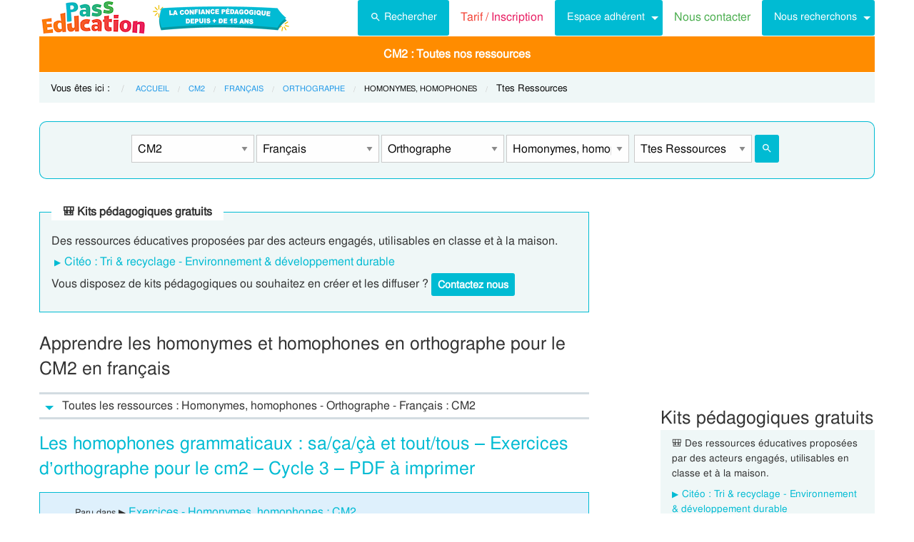

--- FILE ---
content_type: text/html; charset=UTF-8
request_url: https://www.pass-education.fr/homonymes-homophones-orthographe-francais-cm2/
body_size: 25972
content:
<!DOCTYPE html>
<html class="no-js" lang="fr-FR" >
<head>
<meta charset="utf-8" />
<meta http-equiv="x-ua-compatible" content="ie=edge">
<meta name="viewport" content="width=device-width, initial-scale=1.0">

<link rel="preconnect" href="https://cdn.pass-education.fr" crossorigin />

<meta http-equiv="x-dns-prefetch-control" content="on">
<link rel="dns-prefetch" href="https://cdn.pass-education.fr" />


<link rel="preload" as="font" href="https://cdn.pass-education.fr/fonts/FreeSans/FreeSans.otf" type="font/otf" crossorigin />


<link rel="shortcut icon" href="https://cdn.pass-education.fr/pe-favicon.ico" type="image/x-icon" />


<link rel="canonical" href="https://www.pass-education.fr/homonymes-homophones-orthographe-francais-cm2/" /><link rel="alternate" hreflang="fr-fr" href="https://www.pass-education.fr/homonymes-homophones-orthographe-francais-cm2/" /><link rel="alternate" hreflang="fr-be" href="https://www.pass-education.be/homonymes-homophones-orthographe-francais-5eme-primaire/" /><link rel="alternate" hreflang="fr-ch" href="https://www.pass-education.ch/homonymes-homophones-orthographe-francais-7eme-harmos/" /><link rel="alternate" hreflang="fr-ca" href="https://www.pass-education.ca/homonymes-homophones-orthographe-francais-primaire-5/" /><link rel="alternate" hreflang="x-default" href="https://www.pass-education.fr/homonymes-homophones-orthographe-francais-cm2/" /><title>Homonymes, homophones : CM2 - Exercice évaluation révision leçon, pdf à imprimer</title>
<link rel='stylesheet' id='pe_all_foundation_css-css'  href='https://cdn.pass-education.fr/wp-content/themes/cornerstone/css/pe-common.v6.20260113.min.css' type='text/css' media='all' />
<link rel='stylesheet' id='cmplz-cookie-css'  href='https://www.pass-education.fr/wp-content/plugins/complianz-gdpr/assets/css/cookieconsent.min.css?ver=5.1.0' type='text/css' media='all' />
<meta name="description" content="Maîtrisez les homonymes et homophones facilement! Nos techniques ludiques pour le CM2 transformeront l&#039;orthographe en un jeu d&#039;enfant." />
<script type="text/javascript" >
// based on Foundation 6.2.3 media queries 
// Each statement returns true or false based on current viewport
// The EM units are based on html, body { font-size: 100%; } CSS
// used example : 
// if (window.MQ['large']) { alert("Is large!"); }
// ou if (window.MQ.large) { alert("Is large!"); }

window.MQ = {
	small       : (matchMedia('only screen and (max-width: 39.9375em)').matches), //Small only
	medium      : (matchMedia('only screen and (min-width: 40em) and (max-width: 63.9375em)').matches), // Medium only
	mediumUp    : (matchMedia('only screen and (min-width: 40em)').matches), // Medium and up
	large       : (matchMedia('only screen and (min-width: 64em) and (max-width: 74.9375em)').matches), // Large only
	largeUp     : (matchMedia('only screen and (min-width: 64em)').matches), // Large and up 
	touch       : ('ontouchstart' in window),    // returns true for touch devices
	portrait    : (matchMedia('only screen and (orientation: portrait)')),    // detect portrait orientation
	landscape   : (matchMedia('only screen and (orientation: landscape)')),    // detect portrait orientation
};

var CanadianVisitor=false;

</script>

<meta name="google-site-verification" content="6WE2k3JNI0rmIL-GilVtqlCgbkZxteHVsBSgX7GVsi-w" />


	<!-- Google Tag Manager -->
	<script type="text/javascript" class="cmplz-stats">
	(function(w,d,s,l,i){w[l]=w[l]||[];w[l].push({'gtm.start':new Date().getTime(),event:'gtm.js'});
	var f=d.getElementsByTagName(s)[0],j=d.createElement(s),dl=l!='dataLayer'?'&l='+l:'';j.async=true;j.src='https://www.googletagmanager.com/gtm.js?id='+i+dl;f.parentNode.insertBefore(j,f);
	})(window,document,'script','dataLayer','GTM-N89LPG3S');
	</script>
	<!-- End Google Tag Manager -->


	



<style type="text/css">
@media screen and (min-width: 40em) {
	.single-entry-meta.related-post {padding: 1rem 1.625rem !important;}
}
</style>


</head>

<body data-cmplz=1 class="page-template page-template-ressources_template_pages page-template-ressources_template_pages-php page page-id-2791030 antialiased pe-cycle-is-elementaire " >

<!-- Google Tag Manager (noscript) -->
<noscript><iframe src="https://www.googletagmanager.com/ns.html?id=GTM-N89LPG3S" height="0" width="0" style="display:none;visibility:hidden"></iframe></noscript>
<!-- End Google Tag Manager (noscript) -->


<div id="header-container" class="column row">

	<a id="pe-top" data-magellan-target="pe-top"></a>
	<div id="responsive"></div>

	<style type="text/css">

#tarif-button{display:inline-block;width: 45%;text-align:center;}

#header-topbar .button.tarif-button{
	background-color: #4bae4f;
	margin-top: -.5rem;
	padding: .75rem;
	min-height: 1rem;
	color:#fff;
}

#header-topbar .button.tarif-button:hover{
	background-color: #333;
	color:#fff;
}

</style>

<!-- start header topbar menu -->

<header id="header-topbar" class="hide-for-print">
	
	<div class="js-hide title-bar hide-for-large expanded row" data-responsive-toggle="main-menu" data-hide-for="large">
		<div class="title-bar-left">
			<a class="pe-trans" data-pe-trans="Lw==" rel="home"><span class="pe-color-blue">Pass</span><span class="pe-color-green">-Edu</span><span class="pe-color-orange">ca</span><span class="pe-color-red">tion</span></a>
		</div>
		<div id="tarif-button" >
			<a class="tarif-button small button" href="/pe-extranet-fr/"><b>Tarif / Inscription</b></a>
		</div>
		<div class="title-bar-right">
			<span class="pe-color-purple" data-toggle="main-menu">Menu</span>
			<button class="menu-icon" type="button" data-toggle="main-menu"></button>
		</div>
	</div>
 
	<div id="main-menu" class="js-hide top-bar">
		
		<div class="top-bar-left logo show-for-large">
			<a class="pe-trans" data-pe-trans="Lw==" rel="home">
				<img class="" width="151" height="50" src="https://cdn.pass-education.fr/wp-content/themes/cornerstone/images/logo_pe_151x50.png" alt="logo Pass Education">
				<img class="" width="200" height="50" src="https://cdn.pass-education.fr/wp-content/themes/cornerstone/images/logo_pe_confiance_200x50.png" alt="logo confiance pédagogique Pass Education">
			</a>
			
			<!--
			 
				<img style="margin-left:1.5rem;" class="" width="143" height="50" src="https://cdn.pass-education.fr/wp-content/themes/cornerstone/images/pe-icon-program-valid.jpg" alt="logo Pass Education">
						-->
			
		</div>
		
		
		<div class="top-bar-right" >
			
			<div class="show-for-large " >
				<ul class="horizontal dropdown menu" data-dropdown-menu >
				
					<li class="">
						<a class="button" type="button" data-toggle="search-dropdown">
						 <span style="height:20px;width:20px;display:inline-block;fill:#fff">
						 <svg focusable="false" xmlns="http://www.w3.org/2000/svg" viewBox="0 0 24 24"><path d="M15.5 14h-.79l-.28-.27A6.471 6.471 0 0 0 16 9.5 6.5 6.5 0 1 0 9.5 16c1.61 0 3.09-.59 4.23-1.57l.27.28v.79l5 4.99L20.49 19l-4.99-5zm-6 0C7.01 14 5 11.99 5 9.5S7.01 5 9.5 5 14 7.01 14 9.5 11.99 14 9.5 14z"></path></svg>
						 </span>Rechercher</a>
					</li>
				
					<li class=""><a class="pe-trans pe-color-purple" data-pe-trans="L3BlLWV4dHJhbmV0LWZyLw==" ><span class="pe-color-red">Tarif / </span><span class="pe-color-purple">Inscription</span></a></li>

					<li class="menu-adherent header-topbar-moncompte is-dropdown-submenu-parent" ><a class="button">Espace adhérent</a>
						<ul id="mon-compte-menu" class="vertical menu submenu pe-bgcolor-blue" data-submenu></ul>
					</li>
					
					<li class=""><a class="pe-trans pe-color-green" data-pe-trans="L2V4dHJhbmV0L2ZyL2NvbnRhY3Q=" >Nous contacter</a></li>
					
											<li class="is-dropdown-submenu-parent" ><a class="button">Nous recherchons</a>
							<ul id="mon-compte-menu" class="vertical menu submenu pe-bgcolor-blue" data-submenu>
								<li class="pe-bgcolor-blue"><a class="pe-trans pe-bgcolor-blue" data-pe-trans="L2V4dHJhbmV0L2ZyL3JlY3J1dGVtZW50" >Des enseignant(e)s</a></li>
								<!--
								<li class="pe-bgcolor-blue"><a class="pe-trans pe-bgcolor-blue" data-pe-trans="L2V4dHJhbmV0L2ZyL3Jlc3NvdXJjZXM=" >Des ressources</a></li>
								-->
							</ul>
						</li>
					
				</ul>
			</div>
			
			
			<div class="hide-for-large" >
			
				<ul class="vertical menu is-drilldown" data-drilldown data-back-button='<li class="js-drilldown-back pe-bgcolor-blue"><a tabindex="0">Retour</a></li>' >
					
					<li class="pe-bgcolor-green "><a class="pe-trans pe-bgcolor-green" data-pe-trans="L3BlLWV4dHJhbmV0LWZyLw==" >Tarif / Inscription</a></li>
					
					<li class="menu-adherent header-topbar-moncompte is-drilldown-submenu-parent pe-bgcolor-blue" ><a>Espace adhérent</a>
						<ul class="vertical menu submenu pe-bgcolor-blue " data-submenu></ul>
					</li>
					
					<li class="pe-bgcolor-green "><a class="pe-trans pe-bgcolor-green" data-pe-trans="L2V4dHJhbmV0L2ZyL2NvbnRhY3Q= " >Nous contacter</a></li>
					
											<li class="is-drilldown-submenu-parent pe-bgcolor-blue" ><a>Nous recherchons</a>
							<ul id="mon-compte-menu" class="vertical menu submenu pe-bgcolor-blue" data-submenu>
								<li class="pe-bgcolor-blue"><a class="pe-trans pe-bgcolor-blue" data-pe-trans="L2V4dHJhbmV0L2ZyL3JlY3J1dGVtZW50 " >Des enseignant(e)s</a></li>
								<!--
								<li class="pe-bgcolor-blue"><a class="pe-trans pe-bgcolor-blue" data-pe-trans="L2V4dHJhbmV0L2ZyL3Jlc3NvdXJjZXM= " >Des ressources</a></li>
								-->
							</ul>
						</li>
										
					<li class="pe-bgcolor-green "><a class="pe-trans pe-bgcolor-green" data-pe-trans="L2F2aXMtcGFzcy1lZHVjYXRpb24v " >Avis / Témoignages</a></li>

										
					 
					<!-- IEF -->
					<li class="pe-bgcolor-orange-light "><a class="pe-trans pe-bgcolor-orange-light" data-pe-trans="L2llZi1lY29sZS1hLWxhLW1haXNvbi1lbnNlaWduZW1lbnQtYS1kaXN0YW5jZS8= " >École à la maison IEF</a></li>
					
					<!-- MEP -->
					<li class="is-drilldown-submenu-parent" ><a class="pe-trans hollow button alert" style="background-color:#fefefe;color:#c80f2e;font-weight:bolder;text-align:left;" >My <span style="color:#012269;">English</span> Pass</a>
						<ul style="background-color:#fefefe;" class="vertical menu submenu  text-left" data-dropdown-menu="">
							<li style="background-color:#fefefe;"><a class="pe-trans hollow button alert" style="color:#c80f2e;font-weight:bolder;" data-pe-trans="L215LWVuZ2xpc2gtcGFzcy8= " >Pré<span style="color:#012269;">senta</span>tion <span style="color:#012269;">/</span> Ins<span style="color:#012269;">crip</span>tion</a></li>
							<li style="background-color:#fefefe;"><a class="pe-trans hollow button alert" style="color:#c80f2e;font-weight:bolder;" data-pe-trans="L2V4dHJhbmV0L2ZyL2VzcGFjZS1tZW1icmUvYWNjdWVpbC1tZXAv " >Con<span style="color:#012269;">nex</span>ion <span style="color:#012269;">/</span> Mon<span style="color:#012269;"> com</span>pte</a></li>
							<li style="background-color:#fefefe;"><a class="pe-trans hollow button alert" style="color:#c80f2e;font-weight:bolder;" data-pe-trans="L21lcC1zdXBwb3J0cy1jb3Vycy1hbmdsYWlzLW15LWVuZ2xpc2gtcGFzcy8= " >Sup<span style="color:#012269;">ports des </span>cours </a></li>
						</ul>
					</li>
					
					<!-- MPM -->
					<li class=""><a class="pe-trans hollow button success" style="background-color:#fefefe;color:#2fb674;font-weight:bolder;text-align:left;" data-pe-trans="L21vbi1wYXNzLW1hdGhzLw==" >Mon <span style="color:#012269;">Pass</span> Maths</a></li>
					
					<!-- Montessori -->
										<li class="is-drilldown-submenu-parent pe-bgcolor-green-yellow" ><a>Espace Montessori</a>
						<ul class="vertical menu submenu pe-bgcolor-green-yellow " data-submenu style="background: #AACA3A none repeat scroll 0 0;">
							<li class="pe-bgcolor-green-yellow"><a class="pe-trans" style="background: #AACA3A none repeat scroll 0 0;" data-pe-trans="L3BhY2tzLXBlZGFnb2dpcXVlcy1tb250ZXNzb3JpLw== " >Pédagogie Montessori</a></li>
							<li class="pe-bgcolor-green-yellow"><a class="pe-trans" style="background: #AACA3A none repeat scroll 0 0;" data-pe-trans="L3RoZW1lcy9wcC1wZWRhZ29naWUtcG9zaXRpdmUv " >Pédagogie Positive</a></li>
						</ul>
					</li>
										
										
					<!-- Soutien scolaire -->
					<li class="is-drilldown-submenu-parent " style="background-color:#85c92c;"><a>Espace Soutien scolaire</a>
						<ul class="vertical menu submenu " data-submenu style="background:#85c92c none repeat scroll 0 0;">
						
							<li style="background-color:#85c92c;"><a class="pe-color-white" style="background:#85c92c none repeat scroll 0 0;" href="https://soutien-scolaire.pass-education.fr/" target="_blank">Soutien scolaire</a></li>
						
														<li style="background-color:#85c92c;"><a class="pe-trans" style="background:#85c92c none repeat scroll 0 0;" data-pe-trans="L2RlY3JvY2hhZ2Utc2NvbGFpcmUtY20xLWNtMi02ZW1lLWN5Y2xlLTMtZGNyLw== " >Décrochage scolaire : CM1 CM2 6EME CYCLE&nbsp;3</a></li>
												
							<li style="background-color:#85c92c;"><a class="pe-trans" style="background:#85c92c none repeat scroll 0 0;" data-pe-trans="L3RoZW1lcy90b3VyLWVuLWZyYW5jZS8=" >Cet été : un petit tour en France</a></li>
							<li style="background-color:#85c92c;"><a class="pe-trans" style="background:#85c92c none repeat scroll 0 0;" data-pe-trans="L3RoZW1lcy9zZW1haW5lcy1jbGVzLWVuLW1haW4v" >Semaines clés en main</a></li>
						</ul>
					</li>
										
											<li style="background-color:#048c53;" class="pe-color-white"><a class="pe-color-white"  >Concours</a>
							<ul style="background-color:#048c53;" class="vertical menu is-dropdown-submenu text-left" data-dropdown-menu="">
								<li style="background-color:#048c53;"><a class="pe-trans pe-color-white" data-pe-trans="L3Bhc3MtY3JwZS8=" >Concours CRPE 2026</a></li>
								<li style="background-color:#048c53;"><a class="pe-trans pe-color-white" data-pe-trans="L2xpY2VuY2UtcHJvZmVzc29yYXQtZGVzLWVjb2xlcy1scGUv" >Licence Professorat des Écoles (LPE)</a></li>
							</ul>
						</li>

						<li class="" style="background-color:#046E41;"><a class="pe-trans pe-color-white" data-pe-trans="L2FjdHUtY29uc2VpbHMtYWN0dWFsaXRlcy8=" >Actualités & Conseils</a></li>
										
					
					<!-- PE Edition -->
					<li class=""><a class="pe-trans hollow button alert" style="color:#c80f2e;font-weight:bolder;text-align:left;" data-pe-trans="L3BlLWVkaXRpb24v " ><span class="pe-color-blue">&nbsp;PE</span><span class="pe-color-green">-E</span><span class="pe-color-orange">DI</span><span class="pe-color-red">TION&nbsp;</span></a></li>


				</ul>
			</div>

		</div>
	</div>	

</header>

<!-- end header topbar menu -->


	<!-- top_leaderboard -->
	<div class="column row show-for-medium medium-centered">
	
						
	</div>

</div><!-- header-container-->
	
<!------------
<div class="off-canvas-wrapper">
<div class="off-canvas-wrapper-inner" data-off-canvas-wrapper>
------------>



<!-- start Main Menu Content -->
<div class="column row">

	<!-- start nav mega-menu mgm -->
	<nav class=" row show-for-large mgm-nav-container">
		
		<div id="mega-menu" class="mgm-peda mgm-simple" >

<ul class="mgm-menu table-cell-wrapper dropdown menu main-list" data-dropdown-menu=""><!-- main list -->

<!-- used for mode preview -->
<li id="li-mgm-content" class="" style="width:0px;padding:0;">
<a id="mgm-content" class="" data-toggle="div-mgm-content-0" style="width:0px;padding:0;"></a>
</li>

<!-- PS - Petite Section -->
<li id="li-mgm-1631" class="menu-arbo-niv hide" >
<a id="mgm-1631" class="menu-arbo-niv dropdown is-maternelle" data-toggle="div-mgm-1631">PS</a>
</li>
<!-- MS - Moyenne Section -->
<li id="li-mgm-1632" class="menu-arbo-niv hide" >
<a id="mgm-1632" class="menu-arbo-niv dropdown is-maternelle" data-toggle="div-mgm-1632">MS</a>
</li>
<!-- GS - Grande Section -->
<li id="li-mgm-1633" class="menu-arbo-niv hide" >
<a id="mgm-1633" class="menu-arbo-niv dropdown is-maternelle" data-toggle="div-mgm-1633">GS</a>
</li>
<!-- CP -->
<li id="li-mgm-97" class="menu-arbo-niv hide" >
<a id="mgm-97" class="menu-arbo-niv dropdown is-elementaire" data-toggle="div-mgm-97">CP</a>
</li>
<!-- CE1 -->
<li id="li-mgm-98" class="menu-arbo-niv hide" >
<a id="mgm-98" class="menu-arbo-niv dropdown is-elementaire" data-toggle="div-mgm-98">CE1</a>
</li>
<!-- CE2 -->
<li id="li-mgm-99" class="menu-arbo-niv hide" >
<a id="mgm-99" class="menu-arbo-niv dropdown is-elementaire" data-toggle="div-mgm-99">CE2</a>
</li>
<!-- CM1 -->
<li id="li-mgm-100" class="menu-arbo-niv hide" >
<a id="mgm-100" class="menu-arbo-niv dropdown is-elementaire" data-toggle="div-mgm-100">CM1</a>
</li>
<!-- CM2 -->
<li id="li-mgm-101" class="menu-arbo-niv " >
<a id="mgm-101" class="menu-arbo-niv dropdown is-elementaire" data-toggle="div-mgm-101">CM2 : Toutes nos ressources</a>
</li>
<!-- 6ème -->
<li id="li-mgm-88" class="menu-arbo-niv hide" >
<a id="mgm-88" class="menu-arbo-niv dropdown is-college" data-toggle="div-mgm-88">6ème</a>
</li>
<!-- 5ème -->
<li id="li-mgm-307" class="menu-arbo-niv hide" >
<a id="mgm-307" class="menu-arbo-niv dropdown is-college" data-toggle="div-mgm-307">5ème</a>
</li>
<!-- 4ème -->
<li id="li-mgm-308" class="menu-arbo-niv hide" >
<a id="mgm-308" class="menu-arbo-niv dropdown is-college" data-toggle="div-mgm-308">4ème</a>
</li>
<!-- 3ème -->
<li id="li-mgm-309" class="menu-arbo-niv hide" >
<a id="mgm-309" class="menu-arbo-niv dropdown is-college" data-toggle="div-mgm-309">3ème</a>
</li>
<!-- Seconde - 2nde -->
<li id="li-mgm-4018" class="menu-arbo-niv hide" >
<a id="mgm-4018" class="menu-arbo-niv dropdown is-lycee" data-toggle="div-mgm-4018">2nde</a>
</li>
<!-- Première -->
<li id="li-mgm-4278" class="menu-arbo-niv hide" >
<a id="mgm-4278" class="menu-arbo-niv dropdown is-lycee" data-toggle="div-mgm-4278">1ere</a>
</li>
<!-- Terminale -->
<li id="li-mgm-4630" class="menu-arbo-niv hide" >
<a id="mgm-4630" class="menu-arbo-niv dropdown is-lycee" data-toggle="div-mgm-4630">Term</a>
</li>

</ul><!-- main list -->


<div id="div-mgm-container" class="">


<div id="div-mgm-content-0" class="js-hide hide" >

<div class="large-6 columns">
<ul>
<li><a class="menu-arbo-sous-mat" href="/cm2/" >Leçon, exercices et évaluation CM2</a></li>
<li><a class="menu-arbo-sous-mat" href="/cycle-3-lecons-exercices-corriges/" >Leçon, exercices et évaluation Cycle 3</a></li>
<li><a class="menu-arbo-sous-mat" href="/francais-cm2/" >Leçon, exercices et évaluation Français : CM2</a></li>
<li><a class="menu-arbo-sous-mat" href="/francais-cycle-3/" >Leçon, exercices et évaluation Français : Cycle 3</a></li>
<li><a class="menu-arbo-sous-mat" href="/orthographe-francais-cm2/" >Leçon, exercices et évaluation Orthographe : CM2</a></li>
<li><a class="menu-arbo-sous-mat" href="/orthographe-francais-cycle-3/" >Leçon, exercices et évaluation Orthographe : Cycle 3</a></li>
<li><a class="menu-arbo-sous-mat" href="/homonymes-homophones-orthographe-francais-cycle-3/" >Leçon, exercices et évaluation Homonymes, homophones : Cycle 3</a></li>
<li><a class="menu-arbo-sous-mat" href="/clc-cours-lecons-homonymes-homophones-orthographe-francais-cm2/" >Cours, Leçon Homonymes, homophones : CM2 en ligne</a></li>
<li><a class="menu-arbo-sous-mat" href="/exo-exercice-homonymes-homophones-orthographe-francais-cm2/" >Exercices corrigés Homonymes, homophones : CM2, fiche pdf à imprimer</a></li>
<li><a class="menu-arbo-sous-mat" href="/evb-evaluation-bilan-homonymes-homophones-orthographe-francais-cm2/" >Evaluation, bilan avec correction Homonymes, homophones : CM2, fiche pdf à imprimer</a></li>
<li><a class="menu-arbo-sous-mat" href="/qcm-quiz-homonymes-homophones-orthographe-francais-cm2/" >Evaluations / QCM QUIZ Homonymes, homophones : CM2, fiche pdf à imprimer</a></li>
<li><a class="menu-arbo-sous-mat" href="/sfp-sequence-fiche-preparation-homonymes-homophones-orthographe-francais-cm2/" >Séquence, fiche de préparation Homonymes, homophones : CM2</a></li>
<li><a class="menu-arbo-sous-mat" href="/sdec-seance-decouverte-homonymes-homophones-orthographe-francais-cm2/" >Séance découverte Homonymes, homophones : CM2</a></li>
<li><a class="menu-arbo-sous-mat" href="/rtl-rituel-homonymes-homophones-orthographe-francais-cm2/" >Rituels Homonymes, homophones : CM2</a></li>
<li><a class="menu-arbo-sous-mat" href="/aff-affiche-classe-homonymes-homophones-orthographe-francais-cm2/" >Affiche de classe Homonymes, homophones : CM2</a></li>
<li><a class="menu-arbo-sous-mat" href="/ssc-soutien-scolaire-homonymes-homophones-orthographe-francais-cm2/" >Soutien scolaire, fiche de révision Homonymes, homophones : CM2</a></li>
<li><a class="menu-arbo-sous-mat" href="/vid-video-homonymes-homophones-orthographe-francais-cm2/" >Vidéos pédagogiques Homonymes, homophones : CM2</a></li>
<li><a class="menu-arbo-sous-mat" href="/ctm-carte-mentale-homonymes-homophones-orthographe-francais-cm2/" >Cartes mentales Homonymes, homophones : CM2</a></li>
<li><a class="menu-arbo-sous-mat" href="/clm-coloriage-magique-homonymes-homophones-orthographe-francais-cm2/" >Coloriages magiques Homonymes, homophones : CM2</a></li>
</ul>
</div>
<div class="large-6 columns">
<ul>
</ul>
</div>

</div><!-- id="div-mgm-content-0"  -->
</div><!-- id="div-mgm-container" -->
</div><!-- id="mega-menu" -->

<style type="text/css">
#mega-menu-2 .breadcrumbs li a {
	font-size: .6875rem;
	text-transform: uppercase;
}

#search-dropdown {
	background-color:#eff7f7;
	text-align:center;
	width: 60%;
}
#search-dropdown ul {
	background-color: #eff7f7;
}

#search-dropdown li {
	background-color: #eff7f7;
	text-align:left;
	padding-right:1rem;
}

#mega-menu-2 li:hover {
	-webkit-box-shadow: none;
	-moz-box-shadow: none; 
	box-shadow: none;
}

#mega-menu-2 ul.dropdown > li:hover {
	-webkit-box-shadow: 0 0 0 5px #fff inset; 
	-moz-box-shadow: 0 0 0 5px #fff inset; 
	box-shadow: 0 0 0 5px #fff inset;
}

#mega-menu-2 ul.is-dropdown-submenu {min-width:180px;}


.button.hollow.success {
  border: 1px solid #4bae4f;
  color: #4bae4f;
}

</style>



<!-- "mega-menu-2" -->

	<div id="pe-breadcrumbs" class="mgm-nav-container" >
		
	<div class="column row">
	
	<div class="hide"><p>Leçon, exercices et évaluation avec correction de la catégorie <strong>Homonymes, homophones - Orthographe - Français : CM2</strong>, pdf à imprimer, fiches à modifier au format doc et rtf.</p><br/>				<img class="thumb_fiches" src="https://cdn.pass-education.fr/wp-content/uploads/images-pages/img_homonymes-homophones-orthographe-francais-cm2.jpg" alt="Leçon, exercice et évaluation :<br/> Homonymes, homophones : CM2" />
				<h2 style="text-align:center;">Leçon, exercice et évaluation :<br/> Homonymes, homophones : CM2</h2></div>	
	<nav id="breadcrumbs" aria-label="Vous êtes ici :" role="navigation">
	
	<ul class="breadcrumbs" >
	
	<li style="text-transform: none; font-size: smaller;"><span class="is-label">Vous êtes ici : </span></li>
	
	<li><a class='pe-cycle-is-elementaire' href='/'>Accueil</a></li><li><a class='pe-cycle-is-elementaire' href='/cm2/'>CM2</a></li><li><a class='pe-cycle-is-elementaire' href='/francais-cm2/'>Français</a></li><li><a class='pe-cycle-is-elementaire' href='/orthographe-francais-cm2/'>Orthographe</a></li><li><span class='show-for-sr'>Current: </span><span class='pe-cycle-is-elementaire last-text'>Homonymes, homophones</span></li><li style='text-transform: none; font-size: smaller;'><span class='show-for-sr'>Current: </span><span class='pe-cycle-is-elementaire last-text'>Ttes Ressources</span></li>	</ul>
	</nav>
	</div>
			<div id="mega-menu-2" >

		<!-- "search form" -->
		<div id="search-dropdown" class="dropdown-pane pe-open" data-dropdown data-hover="true" data-hover-pane="true" data-auto-focus="true" data-position="bottom">
			
						
			<form role="search" method="get" class="searchform" action="https://www.pass-education.fr/" >
						
				<ul id="" class="menu" >
					<li style="">
						<input type="text" name="s" class="searchform" value="" placeholder="Entrer votre recherche..." />
					</li>
										<li  style="">
						<label class=""><input name="category__and" value="101,111,114,629,31" checked="checked" class="" type="radio">Dans la catégorie</label>
						<label class=""><input name="category__and" value="all" class="" type="radio">Dans tout le site</label>
					</li>
										<li style="">
						<button type="submit" value="Rechercher" class="button home-button ">
							<span class="search-submit-text">Ok</span>
						</button>
					</li>
				</ul>
			</form>

		</div>
	</div>
</div>

		
	</nav>
	<!-- end nav mega-menu mgm -->
	
			
	
	
</div>
<!-- end Main Menu Content -->



<!------------
<div class="off-canvas-content" data-off-canvas-content>
------------>
	<style type="text/css">
		#peSearchEngine form {border:none;box-shadow: 0 0 0 1px #00bbd3 inset;margin-top:0;}
		#div-typ-rss { float: none; }
		
		/* large down */
		@media screen and (max-width: 63.9375em) {
			#peSearchEngine,#accContent{ display:none;}
		}
		
		/* Large and up */
		@media screen and (min-width: 64em) {
			#peSearchEngine form {margin-top: 1.5rem;}
		}
	</style>
	
	
	<div class="column row text-center" >
	
		<div id="peSearchEngine" class="column row text-center" >
		
			
	<form role="search" method="get" name="searchform" class="searchform" action="" style="padding-top:0;">
		
		<div class="column row clearfix " style="padding-top:1.2rem;">

			<div id="div-niv" class="columns small-8 large-2 small-centered">
			<select name="niv" id="niv" required="required" >
			
								<option value="">-- Classes --</option>
								
								
				<optgroup label="Maternelle">
											<option value="1631"  >PS</option>
										
											<option value="1632"  >MS</option>
										
					<option value="1633"  >GS</option>
				</optgroup>
				
				<optgroup label="Elémentaire">
					<option value="97"  >CP</option>
					<option value="98"  >CE1</option>
					<option value="99"  >CE2</option>
					<option value="100"  >CM1</option>
					<option value="101" selected="selected" >CM2</option>
									</optgroup>
				
				<optgroup label="Collège">
											<option value="88"  >6ème</option>
										<option value="307"  >5ème</option>
					<option value="308"  >4ème</option>
					<option value="309"  >3ème</option>
				</optgroup>
				
				 
					<optgroup label="Lycée">
						<option value="4018"  >2nde</option>
						<option value="4278"  >1ere</option>
						<option value="4630"  >Term</option>
					</optgroup>
								
							</select>
			</div>
		
						
							<div id="div-mat" class="columns small-8 large-2 small-centered">
					<select name="mat" id="mat" >
						<option value="">-- Matières --</option>
						<option value="111" selected="selected" >Français</option>
<option value="105" >Mathématiques</option>
<option value="5626" >Sciences</option>
<option value="5540" >Histoire</option>
<option value="5624" >Géographie</option>
<option value="188" >Anglais</option>
<option value="579" >EMC Ed morale et civique</option>
<option value="12142" >Education financière</option>
<option value="296" >Informatique</option>
<option value="2125" >Arts visuels / Plastiques</option>
<option value="2032" >Histoire des arts</option>
<option value="756" >Dossiers par thème</option>
<option value="5739" >EPS Ed physique sportive</option>
<option value="250" >Gestion classe</option>
<option value="255" >Affichages / divers</option>
<option value="11891" >Bien-être à l'école</option>
<option value="11792" >Coloriage / Jeu</option>
					</select>
				</div>
					
		
					
							<div id="div-s-mat" class="columns small-8 large-2 small-centered">
					<select name="s_mat" id="s_mat" >
						<option value="">-- Sous-Matières --</option>
						<option value="113" >Conjugaison</option>
<option value="2142" >Dictée</option>
<option value="117" >Ecriture Rédaction</option>
<option value="9418" >Entraînement à l'écriture</option>
<option value="112" >Grammaire</option>
<option value="116" >Lecture</option>
<option value="114" selected="selected" >Orthographe</option>
<option value="762" >Phonologie</option>
<option value="940" >Révision / Bilan</option>
<option value="115" >Vocabulaire / Lexique</option>
					</select>
				</div>
						

						
							<div id="div-ss-mat"class="columns small-8 large-2 small-centered">
					<select name="ss_mat" id="ss_mat" >
						<option value="">-- Sous-Matières --</option>
						<option value="630" >Accents</option>
<option value="6435" >Accord dans le groupe nominal</option>
<option value="6436" >Accord de l'adjectif qualificatif</option>
<option value="3492" >Accord de l'attribut du sujet</option>
<option value="6438" >Accord du nom / pluriels particuliers</option>
<option value="6437" >Accord du participe passé</option>
<option value="6434" >Accord sujet verbe</option>
<option value="6126" >Adverbes en -ment</option>
<option value="720" >Autres fiches</option>
<option value="3007" >Coupe syllabique</option>
<option value="704" >Ecrire les sons difficiles</option>
<option value="8550" >Fin des verbes en é</option>
<option value="626" >Genre masculin / féminin</option>
<option value="629" selected="selected" >Homonymes, homophones</option>
<option value="11115" >La fin des noms</option>
<option value="8640" >Les mots commençant par ac, af, ap</option>
<option value="8641" >Les noms d’origine étrangère</option>
<option value="8576" >Les noms en eur</option>
<option value="8633" >Les valeurs de la lettre x</option>
<option value="3498" >Lettre finale muette</option>
<option value="633" >M devant m, b, p</option>
<option value="628" >Mots outils, invariables</option>
<option value="3598" >Noms en -ée -té -tié -e muet</option>
<option value="3009" >Participe passé</option>
<option value="3010" >Participe présent</option>
<option value="631" >Pluriels particuliers</option>
					</select>
				</div>
						
			
						
						
								<div id="div-typ-rss"class="columns small-8 large-2 small-centered" >
						<select style="width:80%;" name="typ_rss" id="typ_rss" required="required" onchange="javascript:this.form.submit();">
							<option value="">-- Types de ressources --</option>
							<option value="count_tdm" >Table des matières</option>
<option value="count" selected="selected" >Ttes Ressources</option>
<option value="count_cours" >Leçons</option>
<option value="count_exos" >Exercices</option>
<option value="count_jpd" >Jeux en ligne</option>
<option value="count_eval" >Evaluations</option>
<option value="count_qcm" >Evaluations / QUIZ QCM</option>
<option value="count_videos" >Vidéos</option>
<option value="count_fprep" >Séquence / Fiche de prep</option>
<option value="count_sdec" >Séance découverte</option>
<option value="count_rtl" >Rituels</option>
<option value="count_aff" >Affiche de classe</option>
<option value="count_ssc" >Soutien scolaire</option>
<option value="count_cartment" >Cartes mentales</option>
<option value="count_colmag" >Coloriages magiques</option>
<option value="count_revvac" >Cahier de vacances</option>
<option value="count_ief" >École à la maison - IEF</option>
<option value="count_zil" >Mallette remplaçant - ZIL</option>
<option value="count_pes" >Cahier journal - PES</option>
<option value="count_peed" >PE Édition</option>
<option value="count_kp" >Kits pédagogiques</option>
<option value="count_citeo" >Kits pédagogiques Citéo</option>
<option value="count_rse_rso" >Responsabilité sociétale</option>
						</select>

							<button style="width:16%;margin-bottom:0px;border-radius:3px;" type="submit" value="Rechercher" title="Lancer la recherche" class="button searchsubmit float-right">
		<span style="height:16px;width:16px;display:inline-block;fill:#fff">
		 <svg focusable="false" xmlns="http://www.w3.org/2000/svg" viewBox="0 0 24 24"><path d="M15.5 14h-.79l-.28-.27A6.471 6.471 0 0 0 16 9.5 6.5 6.5 0 1 0 9.5 16c1.61 0 3.09-.59 4.23-1.57l.27.28v.79l5 4.99L20.49 19l-4.99-5zm-6 0C7.01 14 5 11.99 5 9.5S7.01 5 9.5 5 14 7.01 14 9.5 11.99 14 9.5 14z"></path></svg>
		 </span>
	</button>
							
					</div>
					
							
		</div>
	</form>

			
		</div>

	</div>

	<!--/* get_search_form */-->
	
		<div class="column row text-center hide-for-large" style="margin-top:1rem;"  >
			<ul id="accPeSearchForm" style="margin-bottom:0;" class="accordion" data-accordion data-allow-all-closed="true" role="tablist">
				<li class="accordion-item" data-accordion-item="">
					<a class="expanded dropdown button" style="margin-bottom:0;" href="#" aria-controls="accPeSearchFormContent" role="tab" id="accPeSearchFormContent-label" aria-expanded="false" aria-selected="false">Recherche par Mots-Clés</a>
					<div id="accPeSearchFormContent" class="accordion-content" data-tab-content="" role="tabpanel" aria-labelledby="accPeSearchFormContent-label" aria-hidden="true" style="display: none;">

							<form role="search" method="get" class="searchform" action="https://www.pass-education.fr/" >
		
		<div class="column row collapse">
			<div class="small-11 medium-10 columns">
				<input type="text" name="s" class="searchform" value="" placeholder="Entrer votre recherche..." />			
			</div>

			<div class="small-1 medium-2 columns">
				<button type="submit" value="Rechercher" title="Lancer la recherche" class="button searchsubmit">
					<!--
					<span class="search-submit-text">Ok</span>
					-->
					<span style="height:20px;width:20px;display:inline-block;fill:#fff">
					 <svg focusable="false" xmlns="http://www.w3.org/2000/svg" viewBox="0 0 24 24"><path d="M15.5 14h-.79l-.28-.27A6.471 6.471 0 0 0 16 9.5 6.5 6.5 0 1 0 9.5 16c1.61 0 3.09-.59 4.23-1.57l.27.28v.79l5 4.99L20.49 19l-4.99-5zm-6 0C7.01 14 5 11.99 5 9.5S7.01 5 9.5 5 14 7.01 14 9.5 11.99 14 9.5 14z"></path></svg>
					 </span>
				</button>
			</div>
		</div>
		
			<div class="column row text-center">	
			<label class="choice inline"><input name="category__and" value="101,111,114,629,31" checked="checked" class="" type="radio">Dans la catégorie</label>
			<label class="choice inline"><input name="category__and" value="all" class="" type="radio">Dans tout le site</label>
		</div>
		
	</form>
						
					</div>
				</li>
			</ul>
		</div>

	
<div class="row container" role="document">
	<div id="primary" class="site-content small-12 large-8 columns">
		<div id="content" role="main">
					

							
				<style type="text/css">
				#top-leaderboard-text {
					width:100%;padding-top:1rem;
				}
				#top-leaderboard-img {
						margin-left: auto;
						margin-right: auto;
						max-width:300px;
						padding-left:1rem;
						padding-right:1rem;
					}
				/* large down */
				@media screen and (max-width: 39.9375em) {
					#top-leaderboard { padding-bottom:0;}
					#top-leaderboard-text {
						padding-top:0;
					}
				}
				</style>

								
					
					<fieldset style="border: 1px solid #00bbd3;">
						<legend>🎒 Kits pédagogiques gratuits</legend>
						
							<div class="entry-permalink text-left" style="">
								<p style="margin-bottom:.25rem;">Des ressources éducatives proposées par des acteurs engagés, utilisables en classe et à la maison.</p>
								<ul class="related_post" style="padding:0 !important;margin-bottom:.25rem;">
								<li><a style="margin-left:.25rem;" href="/kits-pedagogiques-citeo/">Citéo : Tri & recyclage - Environnement & développement durable</a>
								</li>
								</ul>
								<p style="margin-bottom:.35rem;">Vous disposez de kits pédagogiques ou souhaitez en créer et les diffuser&nbsp;?<a style="margin-bottom:0;margin-left:.25rem;min-height: 2rem;padding: .5rem;" class="inlist-readmore button" target="_blank" href="/extranet/fr/contact-kits-pedagogiques/"><strong>Contactez nous</strong></a></p>
								
							</div>
							
					</fieldset>
				
								
					
						
					<article class="inlist-page-header" style="margin-bottom:0;">
					
					<header id="post-2791030" >

						<h1 class="entry-title">Apprendre les homonymes et homophones en orthographe pour le CM2 en français</h1>
						
						
												
												
																				
						
							

							
					</header>
					
					</article>
					

								<article class="inlist-page-header" style="margin-top:0;">
				<header>
				
								<div class="inlist-page-header acf-content text-left no-js" style="margin-bottom:0;border-bottom:none;font-size:1rem;">
				
					<ul id="acf-content-top" class="main-acc-post vertical menu" data-accordion-menu="" data-multi-open="false" role="tablist" aria-multiselectable="false">
						<li class="accordion-navigation acc-mat first" style="border-bottom:none;">
						<a class="acc-mat" style="background: #fff none repeat scroll 0 0;color:#333;padding-top:5px;padding-bottom:5px;min-height:0;" href="#"><h2 style="margin-bottom:0;font-size:1rem;">Toutes les ressources : Homonymes, homophones - Orthographe - Français : CM2</h2></a>
						<ul class="vertical menu submenu is-accordion-submenu " style="display:none;" data-accordion-menu="" data-multi-open="false" data-submenu="" aria-hidden="false" role="tablist" aria-multiselectable="false">			
							<li class="is-submenu-item is-accordion-submenu-item" role="menuitem">

								<article style="border-bottom:none;">
									<div class="entry-content clearfix">
										<p>
											<p>L&#8217;apprentissage des <strong>homonymes</strong> et des <strong>homophones</strong> constitue un tournant dans l&#8217;acquisition de compétences orthographiques au <strong>CM2</strong>. Ces notions, à la fois intrigantes et indispensables, sont une passerelle vers la maitrise du français écrit. Pour développer une compréhension solide de ces concepts, Pass Éducation propose une multitude d&#8217;<strong>exercices d&#8217;orthographe en ligne pour le CM2</strong> ainsi que des <strong>cours de français gratuits</strong>. Dans ce qui suit, nous vous inviterons à découvrir et comprendre ces termes complexes, et nous répondrons à vos questions fréquemment posées sur le sujet.</p>
										</p>
									</div>
								</article>
							
							</li>
						</ul>
						</li>
					</ul>
					
				</div>
							
				</header>
			</article>
	
								

					
<article id="post-2747543" class="post inlist-post" >

	<header>
		<h2><a href="/les-homophones-grammaticaux-sa-ca-et-tout-tous-exercices-d-orthographe-pour-le-cm2/"  >Les homophones grammaticaux : sa/ça/çà et tout/tous &#8211; Exercices d&#8217;orthographe pour le cm2 &#8211; Cycle 3 &#8211; PDF à imprimer</a></h2>
		<div class="single-entry-meta"><small>Paru dans &#9654; </small><a href="/exo-exercice-homonymes-homophones-orthographe-francais-cm2/" >Exercices - Homonymes, homophones : CM2</a></div>	</header>
	
		
		<div class="entry-content clearfix">
		
							<figure><a class="pe-trans thumbnail" data-pe-trans="L2xlcy1ob21vcGhvbmVzLWdyYW1tYXRpY2F1eC1zYS1jYS1ldC10b3V0LXRvdXMtZXhlcmNpY2VzLWQtb3J0aG9ncmFwaGUtcG91ci1sZS1jbTIv" ><img src="https://cdn.pass-education.fr/wp-content/uploads/images-posts/2747543-thumb-les-homophones-grammaticaux-sa-ca-et-tout-tous-exercices-d-orthographe-pour-le-cm2.jpg" class="attachment-thumbnail size-thumbnail wp-post-image" alt="Les homophones grammaticaux : sa/ça/çà et tout/tous - Exercices d'orthographe pour le cm2 - Cycle 3 - PDF à imprimer" width="170"></a></figure>

								
			<p>Exercices d&#8217;orthographe avec la correction sur les homophones grammaticaux :sa/ça/çà et tout/tous au Cm2. Consignes des exercices : Complète par tout/tous/toute ou toutes. Surligne l’homophone qui convient. Complète les phrases suivantes avec « tout/tous » et indique la nature de l’homophone. Ecris 2 phrases en utilisant les homophones proposés. Corrige les erreurs dans cette phrase et réécris-la correctement. ❶ Complète par tout/tous/toute ou toutes. &#8230;.. la journée &#8230;.. les minutes &#8230;.. le temps &#8230;.. ma classe &#8230;.. les devoirs &#8230;&#8230;..</p>			
			<br/>
			<div class="entry-permalink text-center" style="margin-bottom:0;">
				<a class="pe-trans inlist-readmore button" data-pe-trans="L2xlcy1ob21vcGhvbmVzLWdyYW1tYXRpY2F1eC1zYS1jYS1ldC10b3V0LXRvdXMtZXhlcmNpY2VzLWQtb3J0aG9ncmFwaGUtcG91ci1sZS1jbTIv" >Lire la suite</a>
			</div>
		</div>
		
		
		
	
	
</article>
<article id="post-2914156" class="post inlist-post" >

	<header>
		<h2><a href="/evaluation-avec-le-corrige-pour-le-cm2-les-homophones-lexicaux-tout-tous-toux-toute-toutes-bilan-a-imprimer/"  >Evaluation avec le corrigé pour le CM2 &#8211; Les homophones lexicaux : tout/tous/toux toute/toutes &#8211; Bilan  &#8211; Cycle 3 &#8211; PDF à imprimer</a></h2>
		<div class="single-entry-meta"><small>Paru dans &#9654; </small><a href="/evb-evaluation-bilan-homonymes-homophones-orthographe-francais-cm2/" >Evaluation Bilan - Homonymes, homophones : CM2</a></div>	</header>
	
		
		<div class="entry-content clearfix">
		
							<figure><a class="pe-trans thumbnail" data-pe-trans="L2V2YWx1YXRpb24tYXZlYy1sZS1jb3JyaWdlLXBvdXItbGUtY20yLWxlcy1ob21vcGhvbmVzLWxleGljYXV4LXRvdXQtdG91cy10b3V4LXRvdXRlLXRvdXRlcy1iaWxhbi1hLWltcHJpbWVyLw==" ><img src="https://cdn.pass-education.fr/wp-content/uploads/images-posts/2914156-thumb-evaluation-avec-le-corrige-pour-le-cm2-les-homophones-lexicaux-tout-tous-toux-toute-toutes-bilan-a-imprimer.jpg" class="attachment-thumbnail size-thumbnail wp-post-image" alt="Evaluation avec le corrigé pour le CM2 - Les homophones lexicaux : tout/tous/toux toute/toutes - Bilan  - Cycle 3 - PDF à imprimer" width="170"></a></figure>

								
			<p>Les homophones lexicaux : tout/tous/toux toute/toutes au CM2 &#8211; Evaluation avec le corrigé à imprimer Compétences évaluées Identifier et écrire ces homophones. Connaître la nature de chacun des homophones. Connaître et utiliser les astuces qui permettent de les écrire correctement. Evaluation d’orthographe : Les homophones tout/tous/toux &#8211; toute/toutes Mémo &#8211; leçon pour te préparer à l&#8217;évaluation Les homophones ou homonymes sont des mots qui se prononcent de la même façon mais qui s’écrivent différemment. Ils sont souvent sources de confusion&#8230;.</p>			
			<br/>
			<div class="entry-permalink text-center" style="margin-bottom:0;">
				<a class="pe-trans inlist-readmore button" data-pe-trans="L2V2YWx1YXRpb24tYXZlYy1sZS1jb3JyaWdlLXBvdXItbGUtY20yLWxlcy1ob21vcGhvbmVzLWxleGljYXV4LXRvdXQtdG91cy10b3V4LXRvdXRlLXRvdXRlcy1iaWxhbi1hLWltcHJpbWVyLw==" >Lire la suite</a>
			</div>
		</div>
		
		
		
	
	
</article>
<article id="post-2914155" class="post inlist-post" >

	<header>
		<h2><a href="/evaluation-avec-le-corrige-pour-le-cm2-les-homophones-lexicaux-cour-cours-court-courent-bilan-a-imprimer/"  >Evaluation avec le corrigé pour le CM2 &#8211; Les homophones lexicaux : cour/cours/court/courent  &#8211; Bilan  &#8211; Cycle 3 &#8211; PDF à imprimer</a></h2>
		<div class="single-entry-meta"><small>Paru dans &#9654; </small><a href="/evb-evaluation-bilan-homonymes-homophones-orthographe-francais-cm2/" >Evaluation Bilan - Homonymes, homophones : CM2</a></div>	</header>
	
		
		<div class="entry-content clearfix">
		
							<figure><a class="pe-trans thumbnail" data-pe-trans="L2V2YWx1YXRpb24tYXZlYy1sZS1jb3JyaWdlLXBvdXItbGUtY20yLWxlcy1ob21vcGhvbmVzLWxleGljYXV4LWNvdXItY291cnMtY291cnQtY291cmVudC1iaWxhbi1hLWltcHJpbWVyLw==" ><img src="https://cdn.pass-education.fr/wp-content/uploads/images-posts/2914155-thumb-evaluation-avec-le-corrige-pour-le-cm2-les-homophones-lexicaux-cour-cours-court-courent-bilan-a-imprimer.jpg" class="attachment-thumbnail size-thumbnail wp-post-image" alt="Evaluation avec le corrigé pour le CM2 - Les homophones lexicaux : cour/cours/court/courent  - Bilan  - Cycle 3 - PDF à imprimer" width="170"></a></figure>

								
			<p>Les homophones lexicaux : cour/cours/court/courent au CM2 &#8211; Evaluation avec le corrigé à imprimer Compétences évaluées Identifier et écrire ces homophones. Connaître la nature de chacun des homophones. Connaître et utiliser les astuces qui permettent de les écrire correctement. Evaluation d’orthographe : Les homophones cour/cours/court/courent/courre Mémo &#8211; leçon pour te préparer à l&#8217;évaluation Les homophones ou homonymes sont des mots qui se prononcent de la même façon mais qui s’écrivent différemment. Ils sont souvent sources de confusion. Pour les identifier,&#8230;</p>			
			<br/>
			<div class="entry-permalink text-center" style="margin-bottom:0;">
				<a class="pe-trans inlist-readmore button" data-pe-trans="L2V2YWx1YXRpb24tYXZlYy1sZS1jb3JyaWdlLXBvdXItbGUtY20yLWxlcy1ob21vcGhvbmVzLWxleGljYXV4LWNvdXItY291cnMtY291cnQtY291cmVudC1iaWxhbi1hLWltcHJpbWVyLw==" >Lire la suite</a>
			</div>
		</div>
		
		
		
	
	
</article>
<article id="post-1537591" class="post inlist-post" >

	<header>
		<h2><a href="/je-distingue-les-homophones-on-ont-nont-a-as-a-cm1-cm2-fiche-de-preparation/"  >Comment distinguer les homophones: on-ont-n’ont / a-as-à &#8211; CM1 &#8211; CM2 &#8211; Fiche de préparation &#8211; Cycle 3 &#8211; PDF à imprimer</a></h2>
		<div class="single-entry-meta"><small>Paru dans &#9654; </small><a href="/sfp-sequence-fiche-preparation-homonymes-homophones-orthographe-francais-cm2/" >Séquence / Fiche de prep - Homonymes, homophones : CM2</a></div>	</header>
	
		
		<div class="entry-content clearfix">
		
							<figure><a class="pe-trans thumbnail" data-pe-trans="L2plLWRpc3Rpbmd1ZS1sZXMtaG9tb3Bob25lcy1vbi1vbnQtbm9udC1hLWFzLWEtY20xLWNtMi1maWNoZS1kZS1wcmVwYXJhdGlvbi8=" ><img src="https://cdn.pass-education.fr/wp-content/uploads/images-posts/1537591-thumb-je-distingue-les-homophones-on-ont-nont-a-as-a-cm1-cm2-fiche-de-preparation.jpg" class="attachment-thumbnail size-thumbnail wp-post-image" alt="Comment distinguer les homophones: on-ont-n’ont / a-as-à - CM1 - CM2 - Fiche de préparation - Cycle 3 - PDF à imprimer" width="170"></a></figure>

								
			<p>Je distingue les homophones: on/ont n’/ont &#8211; a/as/ à au CM1 et CM2 à l&#8217;aide de sa fiche de préparation. Objectifs : &#8211; Identifier et distinguer les formes du pronom personnel « on », « on n’ » + négation de celle du verbe avoir « ont ». &#8211; Identifier et distinguer le verbe avoir au présent aux 2 formes « a/as » de la préposition « à ». &#8211; Connaître l’astuce et l’appliquer On → Pronom personnel sujet. 3&#8230;</p>			
			<br/>
			<div class="entry-permalink text-center" style="margin-bottom:0;">
				<a class="pe-trans inlist-readmore button" data-pe-trans="L2plLWRpc3Rpbmd1ZS1sZXMtaG9tb3Bob25lcy1vbi1vbnQtbm9udC1hLWFzLWEtY20xLWNtMi1maWNoZS1kZS1wcmVwYXJhdGlvbi8=" >Lire la suite</a>
			</div>
		</div>
		
		
		
	
	
</article>
<article id="post-2747540" class="post inlist-post" >

	<header>
		<h2><a href="/les-homophones-lexicaux-ver-verre-vert-vers-vair-exercices-d-orthographe-pour-le-cm2/"  >Les homophones lexicaux : ver – verre – vert – vers &#8211; vair &#8211; Exercices d&#8217;orthographe pour le cm2 &#8211; Cycle 3 &#8211; PDF à imprimer</a></h2>
		<div class="single-entry-meta"><small>Paru dans &#9654; </small><a href="/exo-exercice-homonymes-homophones-orthographe-francais-cm2/" >Exercices - Homonymes, homophones : CM2</a></div>	</header>
	
		
		<div class="entry-content clearfix">
		
							<figure><a class="pe-trans thumbnail" data-pe-trans="L2xlcy1ob21vcGhvbmVzLWxleGljYXV4LXZlci12ZXJyZS12ZXJ0LXZlcnMtdmFpci1leGVyY2ljZXMtZC1vcnRob2dyYXBoZS1wb3VyLWxlLWNtMi8=" ><img src="https://cdn.pass-education.fr/wp-content/uploads/images-posts/2747540-thumb-les-homophones-lexicaux-ver-verre-vert-vers-vair-exercices-d-orthographe-pour-le-cm2.jpg" class="attachment-thumbnail size-thumbnail wp-post-image" alt="Les homophones lexicaux : ver – verre – vert – vers - vair - Exercices d'orthographe pour le cm2 - Cycle 3 - PDF à imprimer" width="170"></a></figure>

								
			<p>Exercices d&#8217;orthographe avec la correction sur les homophones lexicaux : ver – verre – vert – vers &#8211; vair au Cm2. Consignes des exercices : Trouve l’homophone correspondant à la définition. Surligne le bon homophone. Complète le texte avec le bon homophone. Ecris une phrase avec chacun des homophones. ❶ Trouve l’homophone correspondant à la définition. a. Indique une direction : &#8230;.. b. Matière fragile et transparente : &#8230;.. c. Fourrure d’un petit animal : &#8230;.. d. Animal au corps&#8230;</p>			
			<br/>
			<div class="entry-permalink text-center" style="margin-bottom:0;">
				<a class="pe-trans inlist-readmore button" data-pe-trans="L2xlcy1ob21vcGhvbmVzLWxleGljYXV4LXZlci12ZXJyZS12ZXJ0LXZlcnMtdmFpci1leGVyY2ljZXMtZC1vcnRob2dyYXBoZS1wb3VyLWxlLWNtMi8=" >Lire la suite</a>
			</div>
		</div>
		
		
		
	
	
</article>
<article id="post-2747544" class="post inlist-post" >

	<header>
		<h2><a href="/les-homophones-grammaticaux-sa-ca-et-tout-tous-lecon-d-orthographe-pour-le-cm2/"  >Les homophones grammaticaux : sa/ça/çà et tout/tous &#8211; Leçon d&#8217;orthographe pour le cm2 &#8211; Cycle 3 &#8211; PDF à imprimer</a></h2>
		<div class="single-entry-meta"><small>Paru dans &#9654; </small><a href="/clc-cours-lecons-homonymes-homophones-orthographe-francais-cm2/" >Leçons - Homonymes, homophones : CM2</a></div>	</header>
	
		
		<div class="entry-content clearfix">
		
							<figure><a class="pe-trans thumbnail" data-pe-trans="L2xlcy1ob21vcGhvbmVzLWdyYW1tYXRpY2F1eC1zYS1jYS1ldC10b3V0LXRvdXMtbGVjb24tZC1vcnRob2dyYXBoZS1wb3VyLWxlLWNtMi8=" ><img src="https://cdn.pass-education.fr/wp-content/uploads/images-posts/2747544-thumb-les-homophones-grammaticaux-sa-ca-et-tout-tous-lecon-d-orthographe-pour-le-cm2.jpg" class="attachment-thumbnail size-thumbnail wp-post-image" alt="Les homophones grammaticaux : sa/ça/çà et tout/tous - Leçon d'orthographe pour le cm2 - Cycle 3 - PDF à imprimer" width="170"></a></figure>

								
			<p>Leçon d&#8217;orthographe sur les homophones grammaticaux : sa/ça/çà et tout/tous au Cm2. Il ne faut pas confondre les homophones grammaticaux : sa, ça et tout, tous. sa : déterminant possessif « sa » est un déterminant possessif qui indique à qui appartient l’objet. On le trouve devant un nom féminin. On peut le remplacer par « ma ». Ex : Sa voiture vient d’être réparée. → Ma voiture vient d’être réparée. ça : pronom démonstratif « ça » est un&#8230;</p>			
			<br/>
			<div class="entry-permalink text-center" style="margin-bottom:0;">
				<a class="pe-trans inlist-readmore button" data-pe-trans="L2xlcy1ob21vcGhvbmVzLWdyYW1tYXRpY2F1eC1zYS1jYS1ldC10b3V0LXRvdXMtbGVjb24tZC1vcnRob2dyYXBoZS1wb3VyLWxlLWNtMi8=" >Lire la suite</a>
			</div>
		</div>
		
		
		
	
	
</article>
<article id="post-1523556" class="post inlist-post" >

	<header>
		<h2><a href="/je-distingue-les-homophones-cest-sest-ces-ses-sais-sait-cm2-fiche-de-preparation/"  >Comment distinguer les homophones: c’est/s’est &#8211; ces/ses &#8211; sais,sait &#8211; CM2 &#8211; Fiche de préparation &#8211; Cycle 3 &#8211; PDF à imprimer</a></h2>
		<div class="single-entry-meta"><small>Paru dans &#9654; </small><a href="/sfp-sequence-fiche-preparation-homonymes-homophones-orthographe-francais-cm2/" >Séquence / Fiche de prep - Homonymes, homophones : CM2</a></div>	</header>
	
		
		<div class="entry-content clearfix">
		
							<figure><a class="pe-trans thumbnail" data-pe-trans="L2plLWRpc3Rpbmd1ZS1sZXMtaG9tb3Bob25lcy1jZXN0LXNlc3QtY2VzLXNlcy1zYWlzLXNhaXQtY20yLWZpY2hlLWRlLXByZXBhcmF0aW9uLw==" ><img src="https://cdn.pass-education.fr/wp-content/uploads/images-posts/1523556-thumb-je-distingue-les-homophones-cest-sest-ces-ses-sais-sait-cm2-fiche-de-preparation.jpg" class="attachment-thumbnail size-thumbnail wp-post-image" alt="Comment distinguer les homophones: c’est/s’est - ces/ses - sais,sait - CM2 - Fiche de préparation - Cycle 3 - PDF à imprimer" width="170"></a></figure>

								
			<p>Je distingue les homophones c’est/s’est &#8211; ces/ses &#8211; sais,sait au CM2 à l&#8217;aide de sa fiche de préparation. Objectifs : &#8211; Identifier et distinguer le déterminant possessif ses du déterminant démonstratif ces ; le présentatif c’est du verbe pronominal s’est et le verbe avoir au présent sais et sait. &#8211; Connaître l’astuce et l’appliquer &#x25aa; S’est→ PRONOM PERSONNEL SE (contracté, s’) suivi de l’auxiliaire être à la 3 ème personne du singulier. Il est suivi immédiatement ou de près par&#8230;</p>			
			<br/>
			<div class="entry-permalink text-center" style="margin-bottom:0;">
				<a class="pe-trans inlist-readmore button" data-pe-trans="L2plLWRpc3Rpbmd1ZS1sZXMtaG9tb3Bob25lcy1jZXN0LXNlc3QtY2VzLXNlcy1zYWlzLXNhaXQtY20yLWZpY2hlLWRlLXByZXBhcmF0aW9uLw==" >Lire la suite</a>
			</div>
		</div>
		
		
		
	
	
</article>
<article id="post-2747534" class="post inlist-post" >

	<header>
		<h2><a href="/les-homophones-lexicaux-perds-perd-pere-pair-paire-exercices-d-orthographe-pour-le-cm2/"  >Les homophones lexicaux : perds – perd – père – pair &#8211; paire &#8211; Exercices d&#8217;orthographe pour le cm2 &#8211; Cycle 3 &#8211; PDF à imprimer</a></h2>
		<div class="single-entry-meta"><small>Paru dans &#9654; </small><a href="/exo-exercice-homonymes-homophones-orthographe-francais-cm2/" >Exercices - Homonymes, homophones : CM2</a></div>	</header>
	
		
		<div class="entry-content clearfix">
		
							<figure><a class="pe-trans thumbnail" data-pe-trans="L2xlcy1ob21vcGhvbmVzLWxleGljYXV4LXBlcmRzLXBlcmQtcGVyZS1wYWlyLXBhaXJlLWV4ZXJjaWNlcy1kLW9ydGhvZ3JhcGhlLXBvdXItbGUtY20yLw==" ><img src="https://cdn.pass-education.fr/wp-content/uploads/images-posts/2747534-thumb-les-homophones-lexicaux-perds-perd-pere-pair-paire-exercices-d-orthographe-pour-le-cm2.jpg" class="attachment-thumbnail size-thumbnail wp-post-image" alt="Les homophones lexicaux : perds – perd – père – pair - paire - Exercices d'orthographe pour le cm2 - Cycle 3 - PDF à imprimer" width="170"></a></figure>

								
			<p>Exercices d&#8217;orthographe avec la correction sur les homophones lexicaux : perds – perd – père – pair &#8211; paire au Cm2. Consignes des exercices : Associe l’homophone et sa définition. Emploie les homophones de l’exercice 1 dans une phrase. Complète avec perds ou perd. Surligne l’homophone et indique sa nature Complète le texte suivant avec pair/perd/paire ou père. Attention aux accords. ❶ Associe l’homophone et sa définition. 1. Perds 2. Paire 3. Père 4. Pair a. Personne qui a des&#8230;</p>			
			<br/>
			<div class="entry-permalink text-center" style="margin-bottom:0;">
				<a class="pe-trans inlist-readmore button" data-pe-trans="L2xlcy1ob21vcGhvbmVzLWxleGljYXV4LXBlcmRzLXBlcmQtcGVyZS1wYWlyLXBhaXJlLWV4ZXJjaWNlcy1kLW9ydGhvZ3JhcGhlLXBvdXItbGUtY20yLw==" >Lire la suite</a>
			</div>
		</div>
		
		
		
	
	
</article>
<article id="post-2914154" class="post inlist-post" >

	<header>
		<h2><a href="/evaluation-avec-le-corrige-pour-le-cm2-les-homophones-lexicaux-peu-peux-peut-pre-pres-pret-bilan-a-imprimer/"  >Evaluation avec le corrigé pour le CM2 &#8211; Les homophones lexicaux : peu/peux/peut – pré/près/prêt &#8211; Bilan  &#8211; Cycle 3 &#8211; PDF à imprimer</a></h2>
		<div class="single-entry-meta"><small>Paru dans &#9654; </small><a href="/evb-evaluation-bilan-homonymes-homophones-orthographe-francais-cm2/" >Evaluation Bilan - Homonymes, homophones : CM2</a></div>	</header>
	
		
		<div class="entry-content clearfix">
		
							<figure><a class="pe-trans thumbnail" data-pe-trans="L2V2YWx1YXRpb24tYXZlYy1sZS1jb3JyaWdlLXBvdXItbGUtY20yLWxlcy1ob21vcGhvbmVzLWxleGljYXV4LXBldS1wZXV4LXBldXQtcHJlLXByZXMtcHJldC1iaWxhbi1hLWltcHJpbWVyLw==" ><img src="https://cdn.pass-education.fr/wp-content/uploads/images-posts/2914154-thumb-evaluation-avec-le-corrige-pour-le-cm2-les-homophones-lexicaux-peu-peux-peut-pre-pres-pret-bilan-a-imprimer.jpg" class="attachment-thumbnail size-thumbnail wp-post-image" alt="Evaluation avec le corrigé pour le CM2 - Les homophones lexicaux : peu/peux/peut – pré/près/prêt - Bilan  - Cycle 3 - PDF à imprimer" width="170"></a></figure>

								
			<p>Les homophones lexicaux : peu/peux/peut – pré/près/prêt au CM2 &#8211; Evaluation avec le corrigé à imprimer Evaluation d’orthographe : Les homophones peu/peux/peut/pré/près/prêt Compétences évaluées Identifier et écrire ces homophones. Connaître la nature de chacun des homophones. Connaître et utiliser les astuces qui permettent de les écrire correctement. Mémo &#8211; leçon pour te préparer à l&#8217;évaluation Les homophones ou homonymes sont des mots qui se prononcent de la même façon mais qui s’écrivent différemment. Ils sont souvent sources de confusion. Pour&#8230;</p>			
			<br/>
			<div class="entry-permalink text-center" style="margin-bottom:0;">
				<a class="pe-trans inlist-readmore button" data-pe-trans="L2V2YWx1YXRpb24tYXZlYy1sZS1jb3JyaWdlLXBvdXItbGUtY20yLWxlcy1ob21vcGhvbmVzLWxleGljYXV4LXBldS1wZXV4LXBldXQtcHJlLXByZXMtcHJldC1iaWxhbi1hLWltcHJpbWVyLw==" >Lire la suite</a>
			</div>
		</div>
		
		
		
	
	
</article>
<article id="post-2747541" class="post inlist-post" >

	<header>
		<h2><a href="/les-homophones-lexicaux-ver-verre-vert-vers-vair-lecon-d-orthographe-pour-le-cm2/"  >Les homophones lexicaux : ver – verre – vert – vers &#8211; vair &#8211; Leçon d&#8217;orthographe pour le cm2 &#8211; Cycle 3 &#8211; PDF à imprimer</a></h2>
		<div class="single-entry-meta"><small>Paru dans &#9654; </small><a href="/clc-cours-lecons-homonymes-homophones-orthographe-francais-cm2/" >Leçons - Homonymes, homophones : CM2</a></div>	</header>
	
		
		<div class="entry-content clearfix">
		
							<figure><a class="pe-trans thumbnail" data-pe-trans="L2xlcy1ob21vcGhvbmVzLWxleGljYXV4LXZlci12ZXJyZS12ZXJ0LXZlcnMtdmFpci1sZWNvbi1kLW9ydGhvZ3JhcGhlLXBvdXItbGUtY20yLw==" ><img src="https://cdn.pass-education.fr/wp-content/uploads/images-posts/2747541-thumb-les-homophones-lexicaux-ver-verre-vert-vers-vair-lecon-d-orthographe-pour-le-cm2.jpg" class="attachment-thumbnail size-thumbnail wp-post-image" alt="Les homophones lexicaux : ver – verre – vert – vers - vair - Leçon d'orthographe pour le cm2 - Cycle 3 - PDF à imprimer" width="170"></a></figure>

								
			<p>Leçon d&#8217;orthographe sur les homophones lexicaux : ver – verre – vert – vers &#8211; vair au Cm2. Les homophones sont des mots qui se prononcent de la même manière mais qui ne s’écrivent pas pareil et ne veulent pas dire la même chose. Pour les différencier, il faut chercher leur sens en s’aidant du contexte. Ver – verre – vert – vers &#8211; vair Un ver : nom masculin. C’est un petit animal invertébré qui n’a pas de pattes&#8230;.</p>			
			<br/>
			<div class="entry-permalink text-center" style="margin-bottom:0;">
				<a class="pe-trans inlist-readmore button" data-pe-trans="L2xlcy1ob21vcGhvbmVzLWxleGljYXV4LXZlci12ZXJyZS12ZXJ0LXZlcnMtdmFpci1sZWNvbi1kLW9ydGhvZ3JhcGhlLXBvdXItbGUtY20yLw==" >Lire la suite</a>
			</div>
		</div>
		
		
		
	
	
</article>
<article id="post-1523493" class="post inlist-post" >

	<header>
		<h2><a href="/je-distingue-les-homophones-leur-leur-s-cm2-fiche-de-preparation/"  >Comment distinguer les homophones: leur- leur(s) &#8211; Cm2 &#8211; Fiche de préparation &#8211; Cycle 3 &#8211; PDF à imprimer</a></h2>
		<div class="single-entry-meta"><small>Paru dans &#9654; </small><a href="/sfp-sequence-fiche-preparation-homonymes-homophones-orthographe-francais-cm2/" >Séquence / Fiche de prep - Homonymes, homophones : CM2</a></div>	</header>
	
		
		<div class="entry-content clearfix">
		
							<figure><a class="pe-trans thumbnail" data-pe-trans="L2plLWRpc3Rpbmd1ZS1sZXMtaG9tb3Bob25lcy1sZXVyLWxldXItcy1jbTItZmljaGUtZGUtcHJlcGFyYXRpb24v" ><img src="https://cdn.pass-education.fr/wp-content/uploads/images-posts/1523493-thumb-je-distingue-les-homophones-leur-leur-s-cm2-fiche-de-preparation.jpg" class="attachment-thumbnail size-thumbnail wp-post-image" alt="Comment distinguer les homophones: leur- leur(s) - Cm2 - Fiche de préparation - Cycle 3 - PDF à imprimer" width="170"></a></figure>

								
			<p>Je distingue les homophones leur- leur(s) au CM2 à l&#8217;aide de sa fiche de préparation. Objectifs : &#8211; Identifier et distinguer le pronom personnel pluriel leur invariable du déterminant possessif leur(s) variable et suivi d’un nom singulier ou pluriel. &#8211; Connaître l’astuce et l’appliquer &#x25aa; Leur → PRONOM PERSONNEL PLURIEL. Il est invariable. Il peut être remplacé par ‘‘ lui’’. &#x25aa; Leur(s) -Leur → DETERMINANT (ou Adjectif) POSSESSIF de la 3 ème personne du pluriel. Il est placé dans un&#8230;</p>			
			<br/>
			<div class="entry-permalink text-center" style="margin-bottom:0;">
				<a class="pe-trans inlist-readmore button" data-pe-trans="L2plLWRpc3Rpbmd1ZS1sZXMtaG9tb3Bob25lcy1sZXVyLWxldXItcy1jbTItZmljaGUtZGUtcHJlcGFyYXRpb24v" >Lire la suite</a>
			</div>
		</div>
		
		
		
	
	
</article>
<article id="post-2747531" class="post inlist-post" >

	<header>
		<h2><a href="/les-homophones-lexicaux-compte-comptes-comptent-conte-comte-exercices-d-orthographe-pour-le-cm2/"  >Les homophones lexicaux : compte &#8211; comptes – comptent – conte &#8211; comte &#8211; Exercices d&#8217;orthographe pour le cm2 &#8211; Cycle 3 &#8211; PDF à imprimer</a></h2>
		<div class="single-entry-meta"><small>Paru dans &#9654; </small><a href="/exo-exercice-homonymes-homophones-orthographe-francais-cm2/" >Exercices - Homonymes, homophones : CM2</a></div>	</header>
	
		
		<div class="entry-content clearfix">
		
							<figure><a class="pe-trans thumbnail" data-pe-trans="L2xlcy1ob21vcGhvbmVzLWxleGljYXV4LWNvbXB0ZS1jb21wdGVzLWNvbXB0ZW50LWNvbnRlLWNvbXRlLWV4ZXJjaWNlcy1kLW9ydGhvZ3JhcGhlLXBvdXItbGUtY20yLw==" ><img src="https://cdn.pass-education.fr/wp-content/uploads/images-posts/2747531-thumb-les-homophones-lexicaux-compte-comptes-comptent-conte-comte-exercices-d-orthographe-pour-le-cm2.jpg" class="attachment-thumbnail size-thumbnail wp-post-image" alt="Les homophones lexicaux : compte - comptes – comptent – conte - comte - Exercices d'orthographe pour le cm2 - Cycle 3 - PDF à imprimer" width="170"></a></figure>

								
			<p>Exercices d&#8217;orthographe avec la correction sur les homophones lexicaux : compte &#8211; comptes – comptent – conte &#8211; comte au Cm2. Consignes des exercices : Relie l’homophone à la phrase qui lui correspond. Complète avec comte(s) ou conte(s). Complète le texte avec un des homophones. Attention aux accords. Ecris une phrase avec chacun des homophones. ❶ Relie l’homophone à la phrase qui lui correspond. &nbsp; Compte ● Comptes ● Comptent ● &nbsp; ● Il &#8230;.. sur sa sœur pour acheter&#8230;</p>			
			<br/>
			<div class="entry-permalink text-center" style="margin-bottom:0;">
				<a class="pe-trans inlist-readmore button" data-pe-trans="L2xlcy1ob21vcGhvbmVzLWxleGljYXV4LWNvbXB0ZS1jb21wdGVzLWNvbXB0ZW50LWNvbnRlLWNvbXRlLWV4ZXJjaWNlcy1kLW9ydGhvZ3JhcGhlLXBvdXItbGUtY20yLw==" >Lire la suite</a>
			</div>
		</div>
		
		
		
	
	
</article>
<article id="post-2914149" class="post inlist-post" >

	<header>
		<h2><a href="/evaluation-avec-le-corrige-homophones-nom-ou-verbe-au-cm2-bilan-a-imprimer/"  >Evaluation avec le corrigé &#8211; Homophones : Nom ou verbe&nbsp;? au Cm2 &#8211; Bilan  &#8211; Cycle 3 &#8211; PDF à imprimer</a></h2>
		<div class="single-entry-meta"><small>Paru dans &#9654; </small><a href="/evb-evaluation-bilan-homonymes-homophones-orthographe-francais-cm2/" >Evaluation Bilan - Homonymes, homophones : CM2</a></div>	</header>
	
		
		<div class="entry-content clearfix">
		
							<figure><a class="pe-trans thumbnail" data-pe-trans="L2V2YWx1YXRpb24tYXZlYy1sZS1jb3JyaWdlLWhvbW9waG9uZXMtbm9tLW91LXZlcmJlLWF1LWNtMi1iaWxhbi1hLWltcHJpbWVyLw==" ><img src="https://cdn.pass-education.fr/wp-content/uploads/images-posts/2914149-thumb-evaluation-avec-le-corrige-homophones-nom-ou-verbe-au-cm2-bilan-a-imprimer.jpg" class="attachment-thumbnail size-thumbnail wp-post-image" alt="Evaluation avec le corrigé - Homophones : Nom ou verbe&nbsp;? au Cm2 - Bilan  - Cycle 3 - PDF à imprimer" width="170"></a></figure>

								
			<p>Homophones : Nom ou verbe ? au CM2 &#8211; Evaluation avec le corrigé à imprimer Evaluation grammaire : Nom ou verbe ? Compétences évaluées Distinguer si les homophones sont des noms ou des verbes d’après le contexte. Identifier et écrire des noms et verbes homophones. Mémo &#8211; leçon pour te préparer à l&#8217;évaluation Il ne faut pas confondre les noms et les verbes qui sont homonymes (= même prononciation) : c’est le sens qui permet de les différencier. Souvent, ils&#8230;</p>			
			<br/>
			<div class="entry-permalink text-center" style="margin-bottom:0;">
				<a class="pe-trans inlist-readmore button" data-pe-trans="L2V2YWx1YXRpb24tYXZlYy1sZS1jb3JyaWdlLWhvbW9waG9uZXMtbm9tLW91LXZlcmJlLWF1LWNtMi1iaWxhbi1hLWltcHJpbWVyLw==" >Lire la suite</a>
			</div>
		</div>
		
		
		
	
	
</article>
<article id="post-2747535" class="post inlist-post" >

	<header>
		<h2><a href="/les-homophones-lexicaux-perds-perd-pere-pair-paire-lecon-d-orthographe-pour-le-cm2/"  >Les homophones lexicaux : perds – perd – père – pair &#8211; paire &#8211; Leçon d&#8217;orthographe pour le cm2 &#8211; Cycle 3 &#8211; PDF à imprimer</a></h2>
		<div class="single-entry-meta"><small>Paru dans &#9654; </small><a href="/clc-cours-lecons-homonymes-homophones-orthographe-francais-cm2/" >Leçons - Homonymes, homophones : CM2</a></div>	</header>
	
		
		<div class="entry-content clearfix">
		
							<figure><a class="pe-trans thumbnail" data-pe-trans="L2xlcy1ob21vcGhvbmVzLWxleGljYXV4LXBlcmRzLXBlcmQtcGVyZS1wYWlyLXBhaXJlLWxlY29uLWQtb3J0aG9ncmFwaGUtcG91ci1sZS1jbTIv" ><img src="https://cdn.pass-education.fr/wp-content/uploads/images-posts/2747535-thumb-les-homophones-lexicaux-perds-perd-pere-pair-paire-lecon-d-orthographe-pour-le-cm2.jpg" class="attachment-thumbnail size-thumbnail wp-post-image" alt="Les homophones lexicaux : perds – perd – père – pair - paire - Leçon d'orthographe pour le cm2 - Cycle 3 - PDF à imprimer" width="170"></a></figure>

								
			<p>Leçon d&#8217;orthographe sur les homophones lexicaux : perds – perd – père – pair &#8211; paire au Cm2. Les homophones sont des mots qui se prononcent de la même manière mais qui ne s’écrivent pas pareil et n’ont pas le même sens. Pour les différencier, il faut identifier la nature du mot et comprendre le contexte afin de choisir le bon homophone. Perds – perd (= verbe) Il s’agit du verbe perdre conjugué au présent. On peut donc changer le&#8230;</p>			
			<br/>
			<div class="entry-permalink text-center" style="margin-bottom:0;">
				<a class="pe-trans inlist-readmore button" data-pe-trans="L2xlcy1ob21vcGhvbmVzLWxleGljYXV4LXBlcmRzLXBlcmQtcGVyZS1wYWlyLXBhaXJlLWxlY29uLWQtb3J0aG9ncmFwaGUtcG91ci1sZS1jbTIv" >Lire la suite</a>
			</div>
		</div>
		
		
		
	
	
</article>
<article id="post-1523476" class="post inlist-post" >

	<header>
		<h2><a href="/je-distingue-les-homophones-qu-elle-s-quel-s-quelle-s-cm2-fiche-de-preparation/"  >Comment distinguer les homophones: qu’elle(s)-quel(s)-quelle(s) &#8211; Cm2 &#8211; Fiche de préparation &#8211; Cycle 3 &#8211; PDF à imprimer</a></h2>
		<div class="single-entry-meta"><small>Paru dans &#9654; </small><a href="/sfp-sequence-fiche-preparation-homonymes-homophones-orthographe-francais-cm2/" >Séquence / Fiche de prep - Homonymes, homophones : CM2</a></div>	</header>
	
		
		<div class="entry-content clearfix">
		
							<figure><a class="pe-trans thumbnail" data-pe-trans="L2plLWRpc3Rpbmd1ZS1sZXMtaG9tb3Bob25lcy1xdS1lbGxlLXMtcXVlbC1zLXF1ZWxsZS1zLWNtMi1maWNoZS1kZS1wcmVwYXJhdGlvbi8=" ><img src="https://cdn.pass-education.fr/wp-content/uploads/images-posts/1523476-thumb-je-distingue-les-homophones-qu-elle-s-quel-s-quelle-s-cm2-fiche-de-preparation.jpg" class="attachment-thumbnail size-thumbnail wp-post-image" alt="Comment distinguer les homophones: qu’elle(s)-quel(s)-quelle(s) - Cm2 - Fiche de préparation - Cycle 3 - PDF à imprimer" width="170"></a></figure>

								
			<p>Distinguez les homophones qu’elle(s) &#8211; quel(s) &#8211; quelle(s) au CM2 à l&#8217;aide de sa fiche de préparation. Objectifs : &#8211; Identifier et distinguer le pronom relatif ou conjonction ‘’qu’elle(s)’’ du déterminant interrogatif ou exclamatif ‘’quel(s)/quelle(s). &#8211; Connaître l’astuce et l’appliquer &#x25aa; Qu’elle- Qu’elles → Pronom relatif ou conjonction, contraction de que + pronom personnel sujet : elle/elles. Il est suivi d’un verbe conjugué. Il peut être remplacé respectivement par ‘’qu’il/qu’ils’’. &#x25aa; Quel (s) Quelle(s) : → Déterminant interrogatif ou exclamatif&#8230;.</p>			
			<br/>
			<div class="entry-permalink text-center" style="margin-bottom:0;">
				<a class="pe-trans inlist-readmore button" data-pe-trans="L2plLWRpc3Rpbmd1ZS1sZXMtaG9tb3Bob25lcy1xdS1lbGxlLXMtcXVlbC1zLXF1ZWxsZS1zLWNtMi1maWNoZS1kZS1wcmVwYXJhdGlvbi8=" >Lire la suite</a>
			</div>
		</div>
		
		
		
	
	
</article>
<article id="post-2747528" class="post inlist-post" >

	<header>
		<h2><a href="/les-homophones-lexicaux-sceau-seau-saut-sot-exercices-d-orthographe-pour-le-cm2/"  >Les homophones lexicaux : sceau – seau – saut &#8211; sot &#8211; Exercices d&#8217;orthographe pour le cm2 &#8211; Cycle 3 &#8211; PDF à imprimer</a></h2>
		<div class="single-entry-meta"><small>Paru dans &#9654; </small><a href="/exo-exercice-homonymes-homophones-orthographe-francais-cm2/" >Exercices - Homonymes, homophones : CM2</a></div>	</header>
	
		
		<div class="entry-content clearfix">
		
							<figure><a class="pe-trans thumbnail" data-pe-trans="L2xlcy1ob21vcGhvbmVzLWxleGljYXV4LXNjZWF1LXNlYXUtc2F1dC1zb3QtZXhlcmNpY2VzLWQtb3J0aG9ncmFwaGUtcG91ci1sZS1jbTIv" ><img src="https://cdn.pass-education.fr/wp-content/uploads/images-posts/2747528-thumb-les-homophones-lexicaux-sceau-seau-saut-sot-exercices-d-orthographe-pour-le-cm2.jpg" class="attachment-thumbnail size-thumbnail wp-post-image" alt="Les homophones lexicaux : sceau – seau – saut - sot - Exercices d'orthographe pour le cm2 - Cycle 3 - PDF à imprimer" width="170"></a></figure>

								
			<p>Exercices d&#8217;orthographe avec la correction sur les homophones lexicaux : sceau – seau – saut &#8211; sot au Cm2. Consignes des exercices : Ecris le bon homophone sous chaque image. Surligne le bon homophone. Complète avec le bon homophone. Ecris une phrase avec chacun des homophones. ❶ Ecris le bon homophone sous chaque image. ❷ Surligne le bon homophone. a. Le roi appose son (seau / sceau) royal sur la convocation au bal masqué. b. N’oublie pas de prendre le&#8230;</p>			
			<br/>
			<div class="entry-permalink text-center" style="margin-bottom:0;">
				<a class="pe-trans inlist-readmore button" data-pe-trans="L2xlcy1ob21vcGhvbmVzLWxleGljYXV4LXNjZWF1LXNlYXUtc2F1dC1zb3QtZXhlcmNpY2VzLWQtb3J0aG9ncmFwaGUtcG91ci1sZS1jbTIv" >Lire la suite</a>
			</div>
		</div>
		
		
		
	
	
</article>
<article id="post-2914086" class="post inlist-post" >

	<header>
		<h2><a href="/evaluation-avec-le-corrige-pour-le-cm2-les-homophones-grammaticaux-quels-quelles-quelles-bilan-a-imprimer/"  >Evaluation avec le corrigé pour le CM2 &#8211; Les homophones grammaticaux quel(s)/quelle(s)/qu’elle(s) &#8211; Bilan  &#8211; Cycle 3 &#8211; PDF à imprimer</a></h2>
		<div class="single-entry-meta"><small>Paru dans &#9654; </small><a href="/evb-evaluation-bilan-homonymes-homophones-orthographe-francais-cm2/" >Evaluation Bilan - Homonymes, homophones : CM2</a></div>	</header>
	
		
		<div class="entry-content clearfix">
		
							<figure><a class="pe-trans thumbnail" data-pe-trans="L2V2YWx1YXRpb24tYXZlYy1sZS1jb3JyaWdlLXBvdXItbGUtY20yLWxlcy1ob21vcGhvbmVzLWdyYW1tYXRpY2F1eC1xdWVscy1xdWVsbGVzLXF1ZWxsZXMtYmlsYW4tYS1pbXByaW1lci8=" ><img src="https://cdn.pass-education.fr/wp-content/uploads/images-posts/2914086-thumb-evaluation-avec-le-corrige-pour-le-cm2-les-homophones-grammaticaux-quels-quelles-quelles-bilan-a-imprimer.jpg" class="attachment-thumbnail size-thumbnail wp-post-image" alt="Evaluation avec le corrigé pour le CM2 - Les homophones grammaticaux quel(s)/quelle(s)/qu’elle(s) - Bilan  - Cycle 3 - PDF à imprimer" width="170"></a></figure>

								
			<p>Les homophones grammaticaux quel(s)/quelle(s)/qu’elle(s) au CM2 &#8211; Evaluation avec le corrigé à imprimer Evaluation d’orthographe : Les homophones grammaticaux quel(s) /quelle(s) /qu’elle(s) Compétences évaluées Identifier et écrire ces homophones. Connaître la nature de chacun des homophones. Connaître et utiliser les mots substituts qui permettent de les écrire correctement. Mémo &#8211; leçon pour te préparer à l&#8217;évaluation Les homophones ou homonymes sont des mots qui se prononcent de la même façon mais qui s’écrivent différemment. Ils sont souvent sources de confusion&#8230;.</p>			
			<br/>
			<div class="entry-permalink text-center" style="margin-bottom:0;">
				<a class="pe-trans inlist-readmore button" data-pe-trans="L2V2YWx1YXRpb24tYXZlYy1sZS1jb3JyaWdlLXBvdXItbGUtY20yLWxlcy1ob21vcGhvbmVzLWdyYW1tYXRpY2F1eC1xdWVscy1xdWVsbGVzLXF1ZWxsZXMtYmlsYW4tYS1pbXByaW1lci8=" >Lire la suite</a>
			</div>
		</div>
		
		
		
	
	
</article>
<article id="post-2747532" class="post inlist-post" >

	<header>
		<h2><a href="/les-homophones-lexicaux-compte-comptes-comptent-conte-comte-lecon-d-orthographe-pour-le-cm2/"  >Les homophones lexicaux : compte &#8211; comptes – comptent – conte &#8211; comte &#8211; Leçon d&#8217;orthographe pour le cm2 &#8211; Cycle 3 &#8211; PDF à imprimer</a></h2>
		<div class="single-entry-meta"><small>Paru dans &#9654; </small><a href="/clc-cours-lecons-homonymes-homophones-orthographe-francais-cm2/" >Leçons - Homonymes, homophones : CM2</a></div>	</header>
	
		
		<div class="entry-content clearfix">
		
							<figure><a class="pe-trans thumbnail" data-pe-trans="L2xlcy1ob21vcGhvbmVzLWxleGljYXV4LWNvbXB0ZS1jb21wdGVzLWNvbXB0ZW50LWNvbnRlLWNvbXRlLWxlY29uLWQtb3J0aG9ncmFwaGUtcG91ci1sZS1jbTIv" ><img src="https://cdn.pass-education.fr/wp-content/uploads/images-posts/2747532-thumb-les-homophones-lexicaux-compte-comptes-comptent-conte-comte-lecon-d-orthographe-pour-le-cm2.jpg" class="attachment-thumbnail size-thumbnail wp-post-image" alt="Les homophones lexicaux : compte - comptes – comptent – conte - comte - Leçon d'orthographe pour le cm2 - Cycle 3 - PDF à imprimer" width="170"></a></figure>

								
			<p>Leçon d&#8217;orthographe sur les homophones lexicaux : compte &#8211; comptes – comptent – conte &#8211; comte au Cm2. Les homophones sont des mots qui se prononcent de la même manière mais qui ne s’écrivent pas pareil et ne veulent pas dire la même chose. Pour les différencier, il faut chercher leur sens en s’aidant du contexte. Compte – comptes &#8211; comptent : Un compte / des comptes : nom masculin qui signifie calcul ou compte à la banque dans lequel&#8230;</p>			
			<br/>
			<div class="entry-permalink text-center" style="margin-bottom:0;">
				<a class="pe-trans inlist-readmore button" data-pe-trans="L2xlcy1ob21vcGhvbmVzLWxleGljYXV4LWNvbXB0ZS1jb21wdGVzLWNvbXB0ZW50LWNvbnRlLWNvbXRlLWxlY29uLWQtb3J0aG9ncmFwaGUtcG91ci1sZS1jbTIv" >Lire la suite</a>
			</div>
		</div>
		
		
		
	
	
</article>
<article id="post-1523428" class="post inlist-post" >

	<header>
		<h2><a href="/je-distingue-les-homophones-quand-quant-qu-en-cm2-fiche-de-preparation/"  >Comment distinguer les homophones quand / quant / qu’en &#8211; Cm2 &#8211; Fiche de préparation &#8211; Cycle 3 &#8211; PDF à imprimer</a></h2>
		<div class="single-entry-meta"><small>Paru dans &#9654; </small><a href="/sfp-sequence-fiche-preparation-homonymes-homophones-orthographe-francais-cm2/" >Séquence / Fiche de prep - Homonymes, homophones : CM2</a></div>	</header>
	
		
		<div class="entry-content clearfix">
		
							<figure><a class="pe-trans thumbnail" data-pe-trans="L2plLWRpc3Rpbmd1ZS1sZXMtaG9tb3Bob25lcy1xdWFuZC1xdWFudC1xdS1lbi1jbTItZmljaGUtZGUtcHJlcGFyYXRpb24v" ><img src="https://cdn.pass-education.fr/wp-content/uploads/images-posts/1523428-thumb-je-distingue-les-homophones-quand-quant-qu-en-cm2-fiche-de-preparation.jpg" class="attachment-thumbnail size-thumbnail wp-post-image" alt="Comment distinguer les homophones quand / quant / qu’en - Cm2 - Fiche de préparation - Cycle 3 - PDF à imprimer" width="170"></a></figure>

								
			<p>Distinguez les homophones quand / quant / qu’en au CM2 à l&#8217;aide de sa fiche de préparation. Objectifs : &#8211; Identifier et distinguer la conjonction ou l’adverbe interrogatif quand, de la locution quant et de la conjonction suivie d’un pronom qu’en. &#8211; Connaître l’astuce et l’appliquer Quand → conjonction ou adverbe interrogatif. Il exprime une date, un moment, Il peut être remplacé respectivement par ‘’ lorsque ‘’ et ‘’à quel moment’’. quant→ locution suivie de ‘‘à/ à la /au /aux’&#8230;&#8230;..</p>			
			<br/>
			<div class="entry-permalink text-center" style="margin-bottom:0;">
				<a class="pe-trans inlist-readmore button" data-pe-trans="L2plLWRpc3Rpbmd1ZS1sZXMtaG9tb3Bob25lcy1xdWFuZC1xdWFudC1xdS1lbi1jbTItZmljaGUtZGUtcHJlcGFyYXRpb24v" >Lire la suite</a>
			</div>
		</div>
		
		
		
	
	
</article>
<article id="post-2747525" class="post inlist-post" >

	<header>
		<h2><a href="/les-homophones-grammaticaux-la-l-as-exercices-d-orthographe-pour-le-cm2/"  >Les homophones grammaticaux : la, là, l’a, l’as &#8211; Exercices d&#8217;orthographe pour le cm2 &#8211; Cycle 3 &#8211; PDF à imprimer</a></h2>
		<div class="single-entry-meta"><small>Paru dans &#9654; </small><a href="/exo-exercice-homonymes-homophones-orthographe-francais-cm2/" >Exercices - Homonymes, homophones : CM2</a></div>	</header>
	
		
		<div class="entry-content clearfix">
		
							<figure><a class="pe-trans thumbnail" data-pe-trans="L2xlcy1ob21vcGhvbmVzLWdyYW1tYXRpY2F1eC1sYS1sLWFzLWV4ZXJjaWNlcy1kLW9ydGhvZ3JhcGhlLXBvdXItbGUtY20yLw==" ><img src="https://cdn.pass-education.fr/wp-content/uploads/images-posts/2747525-thumb-les-homophones-grammaticaux-la-l-as-exercices-d-orthographe-pour-le-cm2.jpg" class="attachment-thumbnail size-thumbnail wp-post-image" alt="Les homophones grammaticaux : la, là, l’a, l’as - Exercices d'orthographe pour le cm2 - Cycle 3 - PDF à imprimer" width="170"></a></figure>

								
			<p>Exercices d&#8217;orthographe avec la correction sur les homophones grammaticaux :la, là, l’a, l’as au Cm2. Consignes des exercices : Surligne l’homophone qui convient et indique sa classe avec le numéro correspondant. Recopie les phrases en remplaçant le mot en gras par l’un des homophones. Complète les phrases avec la, là, l’a ou l’as. Ecris des phrases avec les homophones demandés. ❶ Surligne l’homophone qui convient et indique sa classe avec le numéro correspondant. 1. Article défini 2. Adverbe 3. Pronom&#8230;</p>			
			<br/>
			<div class="entry-permalink text-center" style="margin-bottom:0;">
				<a class="pe-trans inlist-readmore button" data-pe-trans="L2xlcy1ob21vcGhvbmVzLWdyYW1tYXRpY2F1eC1sYS1sLWFzLWV4ZXJjaWNlcy1kLW9ydGhvZ3JhcGhlLXBvdXItbGUtY20yLw==" >Lire la suite</a>
			</div>
		</div>
		
		
		
	
	
</article>
<article id="post-2913831" class="post inlist-post" >

	<header>
		<h2><a href="/bilan-a-imprimer-sur-les-homophones-grammaticaux-cest-sest-cetaient-setaient-au-cm2-evaluation-avec-la-correction/"  >Bilan  sur les homophones grammaticaux : C’est/s’est/c’étai(en)t/s’étai(en)t au CM2 &#8211; Evaluation avec la correction &#8211; Cycle 3 &#8211; PDF à imprimer</a></h2>
		<div class="single-entry-meta"><small>Paru dans &#9654; </small><a href="/evb-evaluation-bilan-homonymes-homophones-orthographe-francais-cm2/" >Evaluation Bilan - Homonymes, homophones : CM2</a></div>	</header>
	
		
		<div class="entry-content clearfix">
		
							<figure><a class="pe-trans thumbnail" data-pe-trans="L2JpbGFuLWEtaW1wcmltZXItc3VyLWxlcy1ob21vcGhvbmVzLWdyYW1tYXRpY2F1eC1jZXN0LXNlc3QtY2V0YWllbnQtc2V0YWllbnQtYXUtY20yLWV2YWx1YXRpb24tYXZlYy1sYS1jb3JyZWN0aW9uLw==" ><img src="https://cdn.pass-education.fr/wp-content/uploads/images-posts/2913831-thumb-bilan-a-imprimer-sur-les-homophones-grammaticaux-cest-sest-cetaient-setaient-au-cm2-evaluation-avec-la-correction.jpg" class="attachment-thumbnail size-thumbnail wp-post-image" alt="Bilan  sur les homophones grammaticaux : C’est/s’est/c’étai(en)t/s’étai(en)t au CM2 - Evaluation avec la correction - Cycle 3 - PDF à imprimer" width="170"></a></figure>

								
			<p>Bilan à imprimer sur les homophones grammaticaux : C’est/s’est/c’étai(en)t/s’étai(en)t au CM2- Evaluation avec la correction Evaluation d’orthographe : Les homophones grammaticaux : c’est/s’est/c’étai(en)t/s’étai(en)t Compétences évaluées Identifier et écrire ces homophones. Connaître la nature de chacun des homophones. Connaître et utiliser les mots substituts qui permettent de les écrire correctement. Mémo &#8211; leçon pour te préparer à l&#8217;évaluation Les homophones ou homonymes sont des mots qui se prononcent de la même façon mais qui s’écrivent différemment. Ils sont souvent sources de&#8230;</p>			
			<br/>
			<div class="entry-permalink text-center" style="margin-bottom:0;">
				<a class="pe-trans inlist-readmore button" data-pe-trans="L2JpbGFuLWEtaW1wcmltZXItc3VyLWxlcy1ob21vcGhvbmVzLWdyYW1tYXRpY2F1eC1jZXN0LXNlc3QtY2V0YWllbnQtc2V0YWllbnQtYXUtY20yLWV2YWx1YXRpb24tYXZlYy1sYS1jb3JyZWN0aW9uLw==" >Lire la suite</a>
			</div>
		</div>
		
		
		
	
	
</article>
<article id="post-2747529" class="post inlist-post" >

	<header>
		<h2><a href="/les-homophones-lexicaux-sceau-seau-saut-sot-lecon-d-orthographe-pour-le-cm2/"  >Les homophones lexicaux : sceau – seau – saut &#8211; sot &#8211; Leçon d&#8217;orthographe pour le cm2 &#8211; Cycle 3 &#8211; PDF à imprimer</a></h2>
		<div class="single-entry-meta"><small>Paru dans &#9654; </small><a href="/clc-cours-lecons-homonymes-homophones-orthographe-francais-cm2/" >Leçons - Homonymes, homophones : CM2</a></div>	</header>
	
		
		<div class="entry-content clearfix">
		
							<figure><a class="pe-trans thumbnail" data-pe-trans="L2xlcy1ob21vcGhvbmVzLWxleGljYXV4LXNjZWF1LXNlYXUtc2F1dC1zb3QtbGVjb24tZC1vcnRob2dyYXBoZS1wb3VyLWxlLWNtMi8=" ><img src="https://cdn.pass-education.fr/wp-content/uploads/images-posts/2747529-thumb-les-homophones-lexicaux-sceau-seau-saut-sot-lecon-d-orthographe-pour-le-cm2.jpg" class="attachment-thumbnail size-thumbnail wp-post-image" alt="Les homophones lexicaux : sceau – seau – saut - sot - Leçon d'orthographe pour le cm2 - Cycle 3 - PDF à imprimer" width="170"></a></figure>

								
			<p>Leçon d&#8217;orthographe sur les homophones lexicaux : sceau – seau – saut &#8211; sot au Cm2. Les homophones sont des mots qui se prononcent de la même manière mais qui ne s’écrivent pas pareil et ne veulent pas dire la même chose. Pour les différencier, il faut chercher leur sens en s’aidant du contexte. Sceau – saut – sot – seau : Un sceau : nom masculin. C’est un cachet de cire que l’on trouve sur des documents officiels ou&#8230;</p>			
			<br/>
			<div class="entry-permalink text-center" style="margin-bottom:0;">
				<a class="pe-trans inlist-readmore button" data-pe-trans="L2xlcy1ob21vcGhvbmVzLWxleGljYXV4LXNjZWF1LXNlYXUtc2F1dC1zb3QtbGVjb24tZC1vcnRob2dyYXBoZS1wb3VyLWxlLWNtMi8=" >Lire la suite</a>
			</div>
		</div>
		
		
		
	
	
</article>
<article id="post-1509268" class="post inlist-post" >

	<header>
		<h2><a href="/je-distingue-les-homophones-dans-d-en-sans-s-en-cm2-fiche-de-preparation/"  >Comment distinguer les homophones dans &#8211; d’en &#8211; sans &#8211; s’en &#8211; Cm2 &#8211; Fiche de préparation &#8211; Cycle 3 &#8211; PDF à imprimer</a></h2>
		<div class="single-entry-meta"><small>Paru dans &#9654; </small><a href="/sfp-sequence-fiche-preparation-homonymes-homophones-orthographe-francais-cm2/" >Séquence / Fiche de prep - Homonymes, homophones : CM2</a></div>	</header>
	
		
		<div class="entry-content clearfix">
		
							<figure><a class="pe-trans thumbnail" data-pe-trans="L2plLWRpc3Rpbmd1ZS1sZXMtaG9tb3Bob25lcy1kYW5zLWQtZW4tc2Fucy1zLWVuLWNtMi1maWNoZS1kZS1wcmVwYXJhdGlvbi8=" ><img src="https://cdn.pass-education.fr/wp-content/uploads/images-posts/1509268-thumb-je-distingue-les-homophones-dans-d-en-sans-s-en-cm2-fiche-de-preparation.jpg" class="attachment-thumbnail size-thumbnail wp-post-image" alt="Comment distinguer les homophones dans - d’en - sans - s’en - Cm2 - Fiche de préparation - Cycle 3 - PDF à imprimer" width="170"></a></figure>

								
			<p>Distinguez les homophones dans &#8211; d’en &#8211; sans &#8211; s’en au CM2 à l&#8217;aide de sa fiche de préparation. Objectifs : &#8211; Identifier et distinguer la préposition dans de la forme d’en, contraction de la préposition de et du pronom en. &#8211; Identifier et distinguer la préposition sans de la forme pronominale s’en. &#8211; Connaître l’astuce et l’appliquer dans→ PREPOSITION suivie d’un Gn. Il peut se remplacer par ‘’ à l’intérieur de’ (lieu), ‘d’ici ‘ (temps). d’en → PREPOSITION «&#8230;</p>			
			<br/>
			<div class="entry-permalink text-center" style="margin-bottom:0;">
				<a class="pe-trans inlist-readmore button" data-pe-trans="L2plLWRpc3Rpbmd1ZS1sZXMtaG9tb3Bob25lcy1kYW5zLWQtZW4tc2Fucy1zLWVuLWNtMi1maWNoZS1kZS1wcmVwYXJhdGlvbi8=" >Lire la suite</a>
			</div>
		</div>
		
		
		
	
	
</article>
<article id="post-2747519" class="post inlist-post" >

	<header>
		<h2><a href="/homophones-c-est-s-est-c-etait-s-etaient-exercices-d-orthographe-pour-le-cm2/"  >Homophones : C’est, s’est, c’était, s’étai(en)t &#8211; Exercices d&#8217;orthographe pour le cm2 &#8211; Cycle 3 &#8211; PDF à imprimer</a></h2>
		<div class="single-entry-meta"><small>Paru dans &#9654; </small><a href="/exo-exercice-homonymes-homophones-orthographe-francais-cm2/" >Exercices - Homonymes, homophones : CM2</a></div>	</header>
	
		
		<div class="entry-content clearfix">
		
							<figure><a class="pe-trans thumbnail" data-pe-trans="L2hvbW9waG9uZXMtYy1lc3Qtcy1lc3QtYy1ldGFpdC1zLWV0YWllbnQtZXhlcmNpY2VzLWQtb3J0aG9ncmFwaGUtcG91ci1sZS1jbTIv" ><img src="https://cdn.pass-education.fr/wp-content/uploads/images-posts/2747519-thumb-homophones-c-est-s-est-c-etait-s-etaient-exercices-d-orthographe-pour-le-cm2.jpg" class="attachment-thumbnail size-thumbnail wp-post-image" alt="Homophones : C’est, s’est, c’était, s’étai(en)t - Exercices d'orthographe pour le cm2 - Cycle 3 - PDF à imprimer" width="170"></a></figure>

								
			<p>Exercices d&#8217;orthographe avec la correction sur les homophones c’est, s’est, c’était, s’étai(en)t au Cm2. Consignes des exercices : Surligne l’homophone qui convient. Surligne l’homophone de chaque phrase et corrige-le s’il est mal orthographié. Remplace les mots en gras par l’un des homophones. Complète le texte avec l’un des homophones : c’est, s’est, c’était, s’était ou s’étaient. ❶ Surligne l’homophone qui convient. &#8211; (C’était/S’était) à l’époque des chevaliers que l’on portait une armure. &#8211; Mon fils (c’est/s’est) écorché le genou en&#8230;</p>			
			<br/>
			<div class="entry-permalink text-center" style="margin-bottom:0;">
				<a class="pe-trans inlist-readmore button" data-pe-trans="L2hvbW9waG9uZXMtYy1lc3Qtcy1lc3QtYy1ldGFpdC1zLWV0YWllbnQtZXhlcmNpY2VzLWQtb3J0aG9ncmFwaGUtcG91ci1sZS1jbTIv" >Lire la suite</a>
			</div>
		</div>
		
		
		
	
	
</article>
<article id="post-2913830" class="post inlist-post" >

	<header>
		<h2><a href="/bilan-a-imprimer-sur-les-homophones-grammaticaux-mes-mais-mets-met-au-cm2-evaluation-avec-la-correction/"  >Bilan  sur les homophones grammaticaux : mes / mais / mets / met au CM2 &#8211; Evaluation avec la correction &#8211; Cycle 3 &#8211; PDF à imprimer</a></h2>
		<div class="single-entry-meta"><small>Paru dans &#9654; </small><a href="/evb-evaluation-bilan-homonymes-homophones-orthographe-francais-cm2/" >Evaluation Bilan - Homonymes, homophones : CM2</a></div>	</header>
	
		
		<div class="entry-content clearfix">
		
							<figure><a class="pe-trans thumbnail" data-pe-trans="L2JpbGFuLWEtaW1wcmltZXItc3VyLWxlcy1ob21vcGhvbmVzLWdyYW1tYXRpY2F1eC1tZXMtbWFpcy1tZXRzLW1ldC1hdS1jbTItZXZhbHVhdGlvbi1hdmVjLWxhLWNvcnJlY3Rpb24v" ><img src="https://cdn.pass-education.fr/wp-content/uploads/images-posts/2913830-thumb-bilan-a-imprimer-sur-les-homophones-grammaticaux-mes-mais-mets-met-au-cm2-evaluation-avec-la-correction.jpg" class="attachment-thumbnail size-thumbnail wp-post-image" alt="Bilan  sur les homophones grammaticaux : mes / mais / mets / met au CM2 - Evaluation avec la correction - Cycle 3 - PDF à imprimer" width="170"></a></figure>

								
			<p>Bilan à imprimer sur les homophones grammaticaux : mes / mais / mets / met au CM2- Evaluation avec la correction Evaluation d’orthographe : Les homophones mes / mais / mets / met Compétences évaluées Identifier et écrire ces homophones. Connaître la nature de chacun des homophones. Connaître et utiliser les mots substituts qui permettent de les écrire correctement. Mémo &#8211; leçon pour te préparer à l&#8217;évaluation Les homophones ou homonymes sont des mots qui se prononcent de la même&#8230;</p>			
			<br/>
			<div class="entry-permalink text-center" style="margin-bottom:0;">
				<a class="pe-trans inlist-readmore button" data-pe-trans="L2JpbGFuLWEtaW1wcmltZXItc3VyLWxlcy1ob21vcGhvbmVzLWdyYW1tYXRpY2F1eC1tZXMtbWFpcy1tZXRzLW1ldC1hdS1jbTItZXZhbHVhdGlvbi1hdmVjLWxhLWNvcnJlY3Rpb24v" >Lire la suite</a>
			</div>
		</div>
		
		
		
	
	
</article>
<article id="post-2747526" class="post inlist-post" >

	<header>
		<h2><a href="/les-homophones-grammaticaux-l-a-l-as-lecon-d-orthographe-pour-le-cm2/"  >Les homophones grammaticaux : la, là, l’a, l’as &#8211; Leçon d&#8217;orthographe pour le cm2 &#8211; Cycle 3 &#8211; PDF à imprimer</a></h2>
		<div class="single-entry-meta"><small>Paru dans &#9654; </small><a href="/clc-cours-lecons-homonymes-homophones-orthographe-francais-cm2/" >Leçons - Homonymes, homophones : CM2</a></div>	</header>
	
		
		<div class="entry-content clearfix">
		
							<figure><a class="pe-trans thumbnail" data-pe-trans="L2xlcy1ob21vcGhvbmVzLWdyYW1tYXRpY2F1eC1sLWEtbC1hcy1sZWNvbi1kLW9ydGhvZ3JhcGhlLXBvdXItbGUtY20yLw==" ><img src="https://cdn.pass-education.fr/wp-content/uploads/images-posts/2747526-thumb-les-homophones-grammaticaux-l-a-l-as-lecon-d-orthographe-pour-le-cm2.jpg" class="attachment-thumbnail size-thumbnail wp-post-image" alt="Les homophones grammaticaux : la, là, l’a, l’as - Leçon d'orthographe pour le cm2 - Cycle 3 - PDF à imprimer" width="170"></a></figure>

								
			<p>Leçon d&#8217;orthographe sur les homophones grammaticaux :la, là, l’a, l’as au Cm2. Des homophones ou des homonymes sont des mots qui se prononcent de la même manière mais qui s’écrivent différemment. Voici des astuces pour savoir les orthographier.  LA = article ou pronom • LA est un article défini quand il est suivi d’un nom féminin, singulier. On peut le remplacer par « une ». Ex : La (= une) voiture est en panne depuis ce matin. • LA&#8230;</p>			
			<br/>
			<div class="entry-permalink text-center" style="margin-bottom:0;">
				<a class="pe-trans inlist-readmore button" data-pe-trans="L2xlcy1ob21vcGhvbmVzLWdyYW1tYXRpY2F1eC1sLWEtbC1hcy1sZWNvbi1kLW9ydGhvZ3JhcGhlLXBvdXItbGUtY20yLw==" >Lire la suite</a>
			</div>
		</div>
		
		
		
	
	
</article>
<article id="post-1509245" class="post inlist-post" >

	<header>
		<h2><a href="/distinguez-les-homophones-ou-ou-la-la-las-la-cm1-cm2-fiche-de-preparation/"  >Distinguez les homophones : ou &#8211; où &#8211; la- là &#8211; l’as &#8211; l’a &#8211; Cm1 &#8211; Cm2 &#8211; Fiche de préparation &#8211; Cycle 3 &#8211; PDF à imprimer</a></h2>
		<div class="single-entry-meta"><small>Paru dans &#9654; </small><a href="/sfp-sequence-fiche-preparation-homonymes-homophones-orthographe-francais-cm2/" >Séquence / Fiche de prep - Homonymes, homophones : CM2</a></div>	</header>
	
		
		<div class="entry-content clearfix">
		
							<figure><a class="pe-trans thumbnail" data-pe-trans="L2Rpc3Rpbmd1ZXotbGVzLWhvbW9waG9uZXMtb3Utb3UtbGEtbGEtbGFzLWxhLWNtMS1jbTItZmljaGUtZGUtcHJlcGFyYXRpb24v" ><img src="https://cdn.pass-education.fr/wp-content/uploads/images-posts/1509245-thumb-distinguez-les-homophones-ou-ou-la-la-las-la-cm1-cm2-fiche-de-preparation.jpg" class="attachment-thumbnail size-thumbnail wp-post-image" alt="Distinguez les homophones : ou - où - la- là - l’as - l’a - Cm1 - Cm2 - Fiche de préparation - Cycle 3 - PDF à imprimer" width="170"></a></figure>

								
			<p>Distinguez les homophones ou &#8211; où &#8211; la- là &#8211; l’as &#8211; l’a au Cm1 et CM2 à l&#8217;aide de sa fiche de préparation. Objectifs : &#8211; Identifier et distinguer la conjonction de coordination «ou» du pronom relatif ou interrogatif «où». &#8211; Identifier et distinguer le déterminant défini «la» de l’adverbe «là» et des formes conjuguées du verbe avoir au présent «l’as et l’a ». &#8211; Connaître l’astuce et l’appliquer ou→ conjonction de coordination. Il peut se remplacer par «&#8230;</p>			
			<br/>
			<div class="entry-permalink text-center" style="margin-bottom:0;">
				<a class="pe-trans inlist-readmore button" data-pe-trans="L2Rpc3Rpbmd1ZXotbGVzLWhvbW9waG9uZXMtb3Utb3UtbGEtbGEtbGFzLWxhLWNtMS1jbTItZmljaGUtZGUtcHJlcGFyYXRpb24v" >Lire la suite</a>
			</div>
		</div>
		
		
		
	
	
</article>
<article id="post-2747516" class="post inlist-post" >

	<header>
		<h2><a href="/homophones-et-est-es-son-sont-exercices-d-orthographe-pour-le-cm2/"  >Homophones : et, est, es /son, sont &#8211; Exercices d&#8217;orthographe pour le cm2 &#8211; Cycle 3 &#8211; PDF à imprimer</a></h2>
		<div class="single-entry-meta"><small>Paru dans &#9654; </small><a href="/exo-exercice-homonymes-homophones-orthographe-francais-cm2/" >Exercices - Homonymes, homophones : CM2</a></div>	</header>
	
		
		<div class="entry-content clearfix">
		
							<figure><a class="pe-trans thumbnail" data-pe-trans="L2hvbW9waG9uZXMtZXQtZXN0LWVzLXNvbi1zb250LWV4ZXJjaWNlcy1kLW9ydGhvZ3JhcGhlLXBvdXItbGUtY20yLw==" ><img src="https://cdn.pass-education.fr/wp-content/uploads/images-posts/2747516-thumb-homophones-et-est-es-son-sont-exercices-d-orthographe-pour-le-cm2.jpg" class="attachment-thumbnail size-thumbnail wp-post-image" alt="Homophones : et, est, es /son, sont - Exercices d'orthographe pour le cm2 - Cycle 3 - PDF à imprimer" width="170"></a></figure>

								
			<p>Exercices d&#8217;orthographe avec la correction sur les homophones et, est, es /son, sont au Cm2. Consignes des exercices : Colorie de la même couleur les homophones et leur nature. Surligne l’homophone qui convient dans chaque phrase. Récris chaque phrase en remplaçant les mots en gras par : est – es – et &#8211; son &#8211; sont. Complète chaque phrase avec l’un des homophones suivants : est – es – et- son- sont. Ecris une phrase avec l’un des homophones et&#8230;</p>			
			<br/>
			<div class="entry-permalink text-center" style="margin-bottom:0;">
				<a class="pe-trans inlist-readmore button" data-pe-trans="L2hvbW9waG9uZXMtZXQtZXN0LWVzLXNvbi1zb250LWV4ZXJjaWNlcy1kLW9ydGhvZ3JhcGhlLXBvdXItbGUtY20yLw==" >Lire la suite</a>
			</div>
		</div>
		
		
		
	
	
</article>
<article id="post-2913829" class="post inlist-post" >

	<header>
		<h2><a href="/evaluation-avec-le-corrige-pour-le-cm2-les-homophones-grammaticaux-leur-leurs-bilan-a-imprimer/"  >Evaluation avec le corrigé pour le CM2 &#8211; Les homophones grammaticaux : leur &#8211; leurs &#8211; Bilan  &#8211; Cycle 3 &#8211; PDF à imprimer</a></h2>
		<div class="single-entry-meta"><small>Paru dans &#9654; </small><a href="/evb-evaluation-bilan-homonymes-homophones-orthographe-francais-cm2/" >Evaluation Bilan - Homonymes, homophones : CM2</a></div>	</header>
	
		
		<div class="entry-content clearfix">
		
							<figure><a class="pe-trans thumbnail" data-pe-trans="L2V2YWx1YXRpb24tYXZlYy1sZS1jb3JyaWdlLXBvdXItbGUtY20yLWxlcy1ob21vcGhvbmVzLWdyYW1tYXRpY2F1eC1sZXVyLWxldXJzLWJpbGFuLWEtaW1wcmltZXIv" ><img src="https://cdn.pass-education.fr/wp-content/uploads/images-posts/2913829-thumb-evaluation-avec-le-corrige-pour-le-cm2-les-homophones-grammaticaux-leur-leurs-bilan-a-imprimer.jpg" class="attachment-thumbnail size-thumbnail wp-post-image" alt="Evaluation avec le corrigé pour le CM2 - Les homophones grammaticaux : leur - leurs - Bilan  - Cycle 3 - PDF à imprimer" width="170"></a></figure>

								
			<p>Les homophones grammaticaux : leur &#8211; leurs au CM2 &#8211; Evaluation avec le corrigé à imprimer Evaluation d’orthographe : Les homophones leur / leurs Compétences évaluées Identifier et écrire ces homophones. Connaître la nature de chacun des homophones. Connaître et utiliser les mots substituts qui permettent de les écrire correctement. Mémo &#8211; leçon pour te préparer à l&#8217;évaluation Les homophones ou homonymes sont des mots qui se prononcent de la même façon mais qui s’écrivent différemment. Ils sont souvent sources&#8230;</p>			
			<br/>
			<div class="entry-permalink text-center" style="margin-bottom:0;">
				<a class="pe-trans inlist-readmore button" data-pe-trans="L2V2YWx1YXRpb24tYXZlYy1sZS1jb3JyaWdlLXBvdXItbGUtY20yLWxlcy1ob21vcGhvbmVzLWdyYW1tYXRpY2F1eC1sZXVyLWxldXJzLWJpbGFuLWEtaW1wcmltZXIv" >Lire la suite</a>
			</div>
		</div>
		
		
		
	
	
</article>
<article id="post-2747520" class="post inlist-post" >

	<header>
		<h2><a href="/homophones-c-est-s-est-c-etait-s-etaient-lecon-d-orthographe-pour-le-cm2/"  >Homophones : C’est, s’est, c’était, s’étai(en)t &#8211; Leçon d&#8217;orthographe pour le cm2 &#8211; Cycle 3 &#8211; PDF à imprimer</a></h2>
		<div class="single-entry-meta"><small>Paru dans &#9654; </small><a href="/clc-cours-lecons-homonymes-homophones-orthographe-francais-cm2/" >Leçons - Homonymes, homophones : CM2</a></div>	</header>
	
		
		<div class="entry-content clearfix">
		
							<figure><a class="pe-trans thumbnail" data-pe-trans="L2hvbW9waG9uZXMtYy1lc3Qtcy1lc3QtYy1ldGFpdC1zLWV0YWllbnQtbGVjb24tZC1vcnRob2dyYXBoZS1wb3VyLWxlLWNtMi8=" ><img src="https://cdn.pass-education.fr/wp-content/uploads/images-posts/2747520-thumb-homophones-c-est-s-est-c-etait-s-etaient-lecon-d-orthographe-pour-le-cm2.jpg" class="attachment-thumbnail size-thumbnail wp-post-image" alt="Homophones : C’est, s’est, c’était, s’étai(en)t - Leçon d'orthographe pour le cm2 - Cycle 3 - PDF à imprimer" width="170"></a></figure>

								
			<p>Leçon d&#8217;orthographe sur les homophones : C’est, s’est, c’était, s’étai(en)t au Cm2. Des homophones ou des homonymes sont des mots qui se prononcent de la même manière mais qui s’écrivent différemment. Voici des astuces pour savoir les orthographier. C’EST ou S’EST C’EST est la contraction du pronom démonstratif « ce » et du verbe être au présent, « est ». ASTUCE : Je peux le remplacer par « ceci est ». Ex : Il me semble que c’est (= ceci&#8230;</p>			
			<br/>
			<div class="entry-permalink text-center" style="margin-bottom:0;">
				<a class="pe-trans inlist-readmore button" data-pe-trans="L2hvbW9waG9uZXMtYy1lc3Qtcy1lc3QtYy1ldGFpdC1zLWV0YWllbnQtbGVjb24tZC1vcnRob2dyYXBoZS1wb3VyLWxlLWNtMi8=" >Lire la suite</a>
			</div>
		</div>
		
		
		
	
	
</article><div class="inlist-page-header bottom text-center">				<div class="inlist-page-header acf-content text-left no-js" style="margin-bottom:0;border-bottom:none;font-size:1rem;">
				
					<ul id="acf-content-top" class="main-acc-post vertical menu" data-accordion-menu="" data-multi-open="false" role="tablist" aria-multiselectable="false">
						<li class="accordion-navigation acc-mat first" style="border-bottom:none;">
						<a class="acc-mat" style="background: #fff none repeat scroll 0 0;color:#333;padding-top:5px;padding-bottom:5px;min-height:0;" href="#"><h2 style="margin-bottom:0;font-size:1rem;"><h2>Homonymes, homophones : CM2 - Leçon et exercice</h2></h2></a>
						<ul class="vertical menu submenu is-accordion-submenu " style="display:none;" data-accordion-menu="" data-multi-open="false" data-submenu="" aria-hidden="false" role="tablist" aria-multiselectable="false">			
							<li class="is-submenu-item is-accordion-submenu-item" role="menuitem">

								<article style="border-bottom:none;">
									<div class="entry-content clearfix">
										<p>
											<h2>Découverte et compréhension des homonymes et homophones</h2>
<p>L&#8217;orthographe française comporte des nuances subtiles mais importantes. Pour les élèves de <strong>CM2</strong>, comprendre ces distinctions est crucial pour maîtriser la langue. Deux de ces nuances sont les <strong>homonymes</strong> et les <strong>homophones</strong>. </p>
<h3>Qu&#8217;est-ce qu&#8217;un homonyme ?</h3>
<p>Les <strong>homonymes</strong> sont des mots qui s&#8217;écrivent de la même manière mais qui ont une signification différente. Par exemple, le mot &#8220;voile&#8221; peut désigner à la fois une étoffe légère ou une partie d&#8217;un bateau. Comprendre l&#8217;usage de ces mots dans le contexte approprié est une compétence linguistique essentielle pour les élèves de CM2.</p>
<h3>Qu&#8217;est-ce qu&#8217;un homophone ?</h3>
<p><strong>Les homophones</strong>, quant à eux, sont des mots qui se prononcent de la même manière, mais qui sont écrits différemment et ont des sens différents. &#8220;Saut&#8221; et &#8220;seau&#8221; en sont un parfait exemple. Cela peut sembler complexe, mais avec des exercices adaptés, cette notion devient plus accessible.</p>
<h3>Apprendre les homonymes et homophones avec Pass Éducation</h3>
<p>Pass Éducation propose une variété d&#8217;<strong>exercices d&#8217;orthographe pour le CM2 en ligne</strong>. Ces ressources ont été spécialement conçues pour aider les élèves à maîtriser les homonymes et homophones. Par exemple :</p>
<ul>
<li>Des exercices de repérage des homonymes et homophones dans des phrases</li>
<li>Des exercices de construction de phrases avec des homonymes et homophones</li>
<li>Des <strong>cours de français gratuits pour le CM2</strong> pour comprendre le concept d&#8217;homonymie et d&#8217;homophonie.</li>
</ul>
<p> La clé de l&#8217;apprentissage est la pratique. Avec un entraînement régulier, les élèves peuvent rapidement maîtriser ces notions complexes de la langue française.</p>
<h2>Des réponses à vos interrogations sur les homonymes et homophones</h2>
<h3>Comment les exercices en ligne peuvent aider à apprendre les homonymes et homophones en CM2 ?</h3>
<p> L&#8217;apprentissage des homonymes et homophones est une étape cruciale en CM2. Sur le site Pass Éducation, les exercices en ligne sont conçus de façon interactive et ludique pour faciliter la mémorisation et la compréhension. Les corrections fournies permettent aux élèves de comprendre leurs erreurs et d&#8217;améliorer leurs compétences orthographiques.</p>
<h3>Quelle est la spécificité des cours de français pour le CM2 sur le site Pass Éducation ?</h3>
<p>Les cours de français pour le CM2 sur Pass Éducation sont gratuits et adaptés aux besoins spécifiques de chaque niveau scolaire. Ils comprennent des explications détaillées et des exemples concrets pour aider les élèves à maîtriser les homonymes et homophones, et à développer leurs compétences en orthographe.</p>
<h3>Comment s&#8217;assurer d&#8217;une progression constante dans l&#8217;apprentissage des homonymes et homophones ?</h3>
<p>Il est recommandé de pratiquer régulièrement des exercices en ligne, d&#8217;étudier les corrections fournies et de suivre les cours disponibles sur Pass Éducation. L&#8217;acquisition de ces notions requiert du temps et de la patience, mais grâce à une pratique régulière, les élèves peuvent progresser rapidement et de manière significative.</p>
										</p>
									</div>
								</article>
							
							</li>
						</ul>
						</li>
					</ul>
					
				</div>
			<div class='wp-pagenavi'>
<span class='pages'>Page 1 / 6 :</span><span class='current'>1</span><a class="pe-trans page larger" title="Page 2" data-pe-trans="L2hvbW9ueW1lcy1ob21vcGhvbmVzLW9ydGhvZ3JhcGhlLWZyYW5jYWlzLWNtMi9wYWdlLzIv">2</a><a class="pe-trans page larger" title="Page 3" data-pe-trans="L2hvbW9ueW1lcy1ob21vcGhvbmVzLW9ydGhvZ3JhcGhlLWZyYW5jYWlzLWNtMi9wYWdlLzMv">3</a><a class="pe-trans page larger" title="Page 4" data-pe-trans="L2hvbW9ueW1lcy1ob21vcGhvbmVzLW9ydGhvZ3JhcGhlLWZyYW5jYWlzLWNtMi9wYWdlLzQv">4</a><a class="pe-trans page larger" title="Page 5" data-pe-trans="L2hvbW9ueW1lcy1ob21vcGhvbmVzLW9ydGhvZ3JhcGhlLWZyYW5jYWlzLWNtMi9wYWdlLzUv">5</a><span class='extend'>...</span><a class="pe-trans nextpostslink" rel="next" data-pe-trans="L2hvbW9ueW1lcy1ob21vcGhvbmVzLW9ydGhvZ3JhcGhlLWZyYW5jYWlzLWNtMi9wYWdlLzIv">»</a><a class="pe-trans last" data-pe-trans="L2hvbW9ueW1lcy1ob21vcGhvbmVzLW9ydGhvZ3JhcGhlLWZyYW5jYWlzLWNtMi9wYWdlLzYv">6</a>
</div></div><p class="ads-menu-nav-header">Tables des matières Homonymes, homophones - Orthographe - Français : CM2</p><div class="  column row large-collapse ads-menu-nav-content menu-bottom"><div class="small-12 medium-6 large-6 columns menu_buttons"><div class="stacked button-group"><a data-pe-trans="L3RkbS1ob21vbnltZXMtaG9tb3Bob25lcy1vcnRob2dyYXBoZS1mcmFuY2Fpcy1jbTIv" class="pe-trans inlist-readmore button small ">Table des matières Homonymes, homophones : CM2</a><a data-pe-trans="L3RkbS1vcnRob2dyYXBoZS1mcmFuY2Fpcy1jbTIv" class="pe-trans inlist-readmore button small ">Table des matières Orthographe : CM2</a><a data-pe-trans="L3RkbS1mcmFuY2Fpcy1jbTIv" class="pe-trans inlist-readmore button small ">Table des matières Français : CM2</a><a data-pe-trans="L3RkbS1jbTIv" class="pe-trans inlist-readmore button small ">Table des matières CM2</a></div><div class="stacked button-group"><a data-pe-trans="L2llZi1lY29sZS1hLWxhLW1haXNvbi1lbnNlaWduZW1lbnQtYS1kaXN0YW5jZS1jbTIv" class="pe-trans inlist-readmore button ">École à la maison et IEF pour le CM2</a></div></div><div class="small-12 medium-6 large-6 columns bottom-searchform">	<form role="search" method="get" class="searchform" action="https://www.pass-education.fr/" >
		
		<div class="column row collapse">
			<div class="small-11 medium-10 columns">
				<input type="text" name="s" class="searchform" value="" placeholder="Entrer votre recherche..." />			
			</div>

			<div class="small-1 medium-2 columns">
				<button type="submit" value="Rechercher" title="Lancer la recherche" class="button searchsubmit">
					<!--
					<span class="search-submit-text">Ok</span>
					-->
					<span style="height:20px;width:20px;display:inline-block;fill:#fff">
					 <svg focusable="false" xmlns="http://www.w3.org/2000/svg" viewBox="0 0 24 24"><path d="M15.5 14h-.79l-.28-.27A6.471 6.471 0 0 0 16 9.5 6.5 6.5 0 1 0 9.5 16c1.61 0 3.09-.59 4.23-1.57l.27.28v.79l5 4.99L20.49 19l-4.99-5zm-6 0C7.01 14 5 11.99 5 9.5S7.01 5 9.5 5 14 7.01 14 9.5 11.99 14 9.5 14z"></path></svg>
					 </span>
				</button>
			</div>
		</div>
		
			<div class="column row text-center">	
			<label class="choice inline"><input name="category__and" value="101,111,114,629,31" checked="checked" class="" type="radio">Dans la catégorie</label>
			<label class="choice inline"><input name="category__and" value="all" class="" type="radio">Dans tout le site</label>
		</div>
		
	</form>
</div></div>
	
	
		</div><!-- content -->
	</div><!-- primary -->
	
	
<style type="text/css">
div.sidebar-block h3 {
  color: #333;
}
</style>


<div id="pe-sidebar" class="sidebar show-for-large large-4 columns text-right">
	
	</br>							
							<!--/* ComDhab Adserver Primaire */-->
							<div class="comdhab" style="width:300px;height:285px;padding-bottom:0px;">
								<ins data-revive-zoneid="8361" data-revive-id="727bec5e09208690b050ccfc6a45d384"></ins>
							</div>
							
								<div id="sidebar-kp" class="sidebar-block">
		<h3>Kits pédagogiques gratuits</h3>
		<div class="sidebar-block-content" >
			<div class="entry-permalink text-left" style="">
			<p style="margin-bottom:.5rem;">🎒 Des ressources éducatives proposées par des acteurs engagés, utilisables en classe et à la maison.</p>
			<ul class="related_post" style="padding:0px !important;margin-bottom:.5rem;">
			<li><a style="" href="/kits-pedagogiques-citeo/">Citéo : Tri & recyclage - Environnement & développement durable</a>
			</li>
			</ul>
			</div>
			
			<p  style="margin-bottom:0;">Vous disposez de kits pédagogiques ou souhaitez en créer et les diffuser&nbsp;?</p>
			
			<div class="entry-permalink text-center" style="padding-top:0.5rem;">
				<a class="inlist-readmore button home-button" target="_blank" href="/extranet/fr/contact-kits-pedagogiques/"><strong>Contactez nous</strong></a>
			</div>

		</div>
		<hr/>
	</div>
				<div id="sidebar-ief" class="sidebar-block ">
				
								<h3>Derniers articles CM2				</h3>
								
				<div class="sidebar-block-content" >
					<p>
					<ul class="related_post" style="padding:0px !important;"><li><a class="pe-trans" data-pe-trans="L2xlLXByZXNlbnQtZGVzLXZlcmJlcy1kdS0xZXItZ3JvdXBlLWNtMi1leGVyY2ljZXMtZW4tdmlkZW8tZGVmaS01LTUv" >Le présent des verbes du 1er groupe – CM2 – Exercices en vidéo - Défi 5/5</a></li><li><a class="pe-trans" data-pe-trans="L2xpbmZpbml0aWYtZXQtbGUtZ3JvdXBlLWRlcy12ZXJiZXMtY20yLWV4ZXJjaWNlcy1lbi12aWRlby1kZWZpLTUtNS8=" >L'infinitif et le groupe des verbes – CM2 – Exercices en vidéo - Défi 5/5</a></li><li><a class="pe-trans" data-pe-trans="L2EtbGVjb2xlLWxhaXF1ZS1jbTItZmljaGUtZGUtcHJlcGFyYXRpb24tZW1jLw==" >À l’école laïque – Cm2 – Fiche de préparation – EMC</a></li><li><a class="pe-trans" data-pe-trans="L2EtbGVjb2xlLWxhaXF1ZS1jbTItbGVjb24tZW1jLw==" >À l’école laïque – Cm2 – Leçon – EMC</a></li><li><a class="pe-trans" data-pe-trans="L2EtbGVjb2xlLWxhaXF1ZS1jbTItZXhlcmNpY2VzLWVtYy8=" >À l’école laïque – Cm2 – Exercices – EMC</a></li><li><a class="pe-trans" data-pe-trans="L2EtbGVjb2xlLWxhaXF1ZS1jbTItZXZhbHVhdGlvbi1lbWMv" >À l’école laïque – Cm2 – Evaluation – EMC</a></li></ul>					</p>
				</div>
				<hr/>
			</div>
				<div id="sidebar-kelly-and-james" class="sidebar-block">
		<h3>Kelly and James</h3>
		<div class="" >
		<a class="pe-trans" data-pe-trans="L2FwcHJlbmRzLWF2ZWMta2VsbHktYW5kLWphbWVzLWxleGlxdWUtdm9jYWJ1bGFpcmUtYW5nbGFpcy1jbTIv">
			<img class="" width="300" height="150" src="https://cdn.pass-education.fr/wp-content/themes/cornerstone/images/pe_kelly_and_james_300x150.jpg" alt="Anglais Kelly & James Pass Education" />
		</a>
		</div>
		
		<div class="sidebar-block-content" >
			<div class="entry-permalink text-left" style="">
				<p style="margin-bottom:0px;">Apprendre l’anglais de manière naturelle et vivante</p>
			</div>
			<div class="entry-permalink text-center" style="padding-top:0.5rem;">
				<a class="pe-trans inlist-readmore button home-button" data-pe-trans="L2FwcHJlbmRzLWF2ZWMta2VsbHktYW5kLWphbWVzLWxleGlxdWUtdm9jYWJ1bGFpcmUtYW5nbGFpcy1jbTIv"><strong>Kelly and James</strong></a>
			</div>
			
		</div>
		<hr/>
	</div>
		<div id="sidebar-video-geographie" class="sidebar-block">
	<!--
		<h3>Un petit tour en France<br/>en libre téléchargement</h3>
	-->
		<div class="sidebar-block-img-sprite-container" >
			<img class="" width="300" height="150" src="https://cdn.pass-education.fr/wp-content/themes/cornerstone/images/pe-vidgeo-miss-boussole-300x150.png" alt="logo geographie vidéo" />
		</div>
		
		<div class="sidebar-block-content" >
			<!--
			<p class="text-center"><strong>Des séquences complètes clés en main</strong></p>
			-->
			<p style="margin-bottom:0px;">
				<strong>Des séquences complètes clés en main</strong>. Chaque vidéo est associée à un ensemble de <strong>fiches d'activités (leçon, exercices, évaluation&#8230;)</strong> pour une meilleure compréhension du monde qui nous entoure. 
			</p>
			
			<div class="entry-permalink text-center" >
				<a class="pe-trans inlist-readmore button home-button"  data-pe-trans="L3ZpZGVvLWdlb2dyYXBoaWUtbWlzcy1ib3Vzc29sZS1zZXF1ZW5jZXMtY29tcGxldGVzLXZpZGdlby8="><strong>La Géographie en vidéo</strong></a>
			</div>
		</div>
		<hr/>
	</div>
	<div id="sidebar-my_english_pass" class="sidebar-block">
		
		<div class="sidebar-block-img-sprite-container" >
		<!--
			<img src="https://cdn.pass-education.fr/wp-content/themes/cornerstone/images/pe-stage-ete-mep-300x150.jpg" width="300" height="150" />
			<img src="https://cdn.pass-education.fr/wp-content/themes/cornerstone/images/pe-mep-paques-300x150.png" width="300" height="150" />
			<img src="https://cdn.pass-education.fr/wp-content/themes/cornerstone/images/pe-mep-fevrier-300x150.png" width="300" height="150" />
			<img src="https://cdn.pass-education.fr/wp-content/themes/cornerstone/images/pe-mep-halloween-300x150.png" width="300" height="150" />
			<img style="background:#fff;" src="https://cdn.pass-education.fr/wp-content/themes/cornerstone/images/pe-mep-noel-300x150.png" width="300" height="150" />
			<img src="https://cdn.pass-education.fr/wp-content/themes/cornerstone/images/pe-mep-presentation-300x150.png" width="300" height="150" />
		-->
			<img src="https://cdn.pass-education.fr/wp-content/themes/cornerstone/images/pe-mep-presentation-300x150.png" width="300" height="150" />


		</div>
		
		<div class="sidebar-block-content" >
			<div class="entry-permalink text-center" style="">
			
									<p style="margin-bottom:0;text-align:center;" >Apprendre l’anglais du CP à la 2nde</p>
				

									
					<p style="margin-bottom:0;text-align:center;"><b>Cours en petits groupes 5€/heure</b></p> 
					<p style="margin-bottom:0;text-align:center;"><b>Cours particuliers 13€/heure</b></p> 
				
								
				
				<!--
				<p style="text-align:center;margin-bottom:0px;"><strong>Cahiers de vacances Anglais</strong></p>
				
									<p style="text-align:center;">
						<a class="inlist-readmore button home-button" href="/anglais-summer-cahier-de-vacances-ce1-ce2/">CE1-CE2</a> 
						<a class="inlist-readmore button home-button" href="/anglais-summer-cahier-de-vacances-cm1-cm2/">CM1-CM2</a> 
						<a class="inlist-readmore button home-button" href="/anglais-summer-cahier-de-vacances-6eme-5eme/">6ème-5ème</a>
					</p>
								-->
				
				<!--
				<p style="text-align:center;margin-bottom:0px;" ><b>Stage d'anglais 20€ Vacances d'été</b></p>
				<p style="text-align:center;margin-bottom:0px;">Stage ouvert à tous <br/> Adhérents et Non-Adhérents<br/>(1h/jour pendant 4 jours )</p>
				<p style="text-align:center;">
				<a class="inlist-readmore button home-button" href="/my-english-pass/"><strong>Découvrir « My English Pass »</strong></a>
				</p>
				-->
				
				<!--
				<p class="text-center" style="margin-bottom:0;"><b>Stage d'anglais 20€ Vacances d'été</b></p>
				<p class="text-center" style="margin-bottom:0;"><b>Chaque semaine un stage</b></p>
				<p class="text-center" style="margin-bottom:0;">Ouvert aux Adhérents et Non-Adhérents</p>
				<p class="text-center" style="margin-bottom:0;">1h/jour pendant 4 jours :<br/>lundi, mardi, jeudi et vendredi</p>
				-->
				
				
				<!--
				<h5 class="text-center" style="margin-bottom:0;color:green;margin:.5rem 0;"><b>Stage d'anglais 20€ spécial Noël</b></h5>
				<p class="text-center" style="margin-bottom:0;">(Vacances de Noël : 1h/jour sur 4 jours)</p>
				<p class="text-center" style="margin-bottom:0;color:red;"><b>Semaine du 19/12 au 23/12</b></p>
				<p class="text-center" style="margin-bottom:0;color:green;">Inscription ouverte jusqu'au 17/12</p>
				-->
				
				<!--
				<h5 class="text-center" style="margin-bottom:0;margin-top:-25px;"><b>Stage d'anglais 20€<br/>spécial Halloween</b></h5>
				<p class="text-center" style="margin-bottom:0;">(Vacances de Toussaint : 1h/jour sur 4 jours)</p>
				<p class="text-center" style="margin-bottom:0;">Semaine du 23/10 au 27/10</p>
				<p class="text-center" style="margin-bottom:0;">Semaine du 30/10 au 03/11</p>
				-->
				
				<!--
				<h5 class="text-center" style="margin-bottom:0;margin-top:-25px;"><b>Stage d'anglais 20€</b></h5>
				<p class="text-center" style="margin-bottom:0;"><b>Vacances de Février</b></p>
				<p class="text-center" style="margin-bottom:0;">(1h/jour sur 4 jours)</p>
				<p class="text-center" style="margin-bottom:0;">Semaine du 19/02 au 23/02</p>
				<p class="text-center" style="margin-bottom:0;">Semaine du 26/02 au 01/03</p>
				-->
				<!--
				<h5 class="text-center" style="margin-bottom:0;margin-top:-5px;"><b>Stage d'anglais 20€</b></h5>
				<p class="text-center" style="margin-bottom:0;"><b>Vacances de Noël</b></p>
				<p class="text-center" style="margin-bottom:0;">(1h/jour sur 4 jours)</p>
				<p class="text-center" style="margin-bottom:0;">Semaine du 23/12 au 27/12</p>
				<p class="text-center" style="margin-bottom:0;">Semaine du 30/12 au 03/01</p>
				-->
			</div>

			<div class="entry-permalink text-center" style="padding-top:.5rem;">
				<a class="pe-trans inlist-readmore button home-button" data-pe-trans="L215LWVuZ2xpc2gtcGFzcy8="><strong>Découvrir « My English Pass »</strong></a>
			</div>
			
		</div>
		<hr/>
	</div>
		<div id="sidebar-mon-pass-maths" class="sidebar-block">
	
		
		<div class="sidebar-block-img-sprite-container" >
			<img class="" width="300" height="100" src="https://cdn.pass-education.fr/wp-content/themes/cornerstone/images/pe-mon-pass-maths-300x100.jpg" alt="Mon Pass Maths" />
		</div>
		
		<div class="sidebar-block-content" >
			<p class="text-center" style="margin-bottom:0px;"><b>Mon Pass Maths 13€/h</b><br/>
			Soutien scolaire en mathématiques
							<br/>du CM1 à la 3ème
						</p>
			
				<div class="entry-permalink text-center" >
					<a class="pe-trans inlist-readmore button home-button"  data-pe-trans="L21vbi1wYXNzLW1hdGhzLw=="><strong>Découvrez : Mon Pass Maths</strong></a> 
				</div>
		</div>
		
		<hr/>
	</div>
	<div id="sidebar-fee-des-maths" class="sidebar-block">
	
		<!--
		<h3>La Fée des Maths</h3>
		-->
		
		<div class="sidebar-block-img-sprite-container" >
			<img class="" width="300" height="150" src="https://cdn.pass-education.fr/wp-content/themes/cornerstone/images/pe-jeu-fee-des-maths-300x150.jpg" alt="logo fée des maths" />
		</div>
		
		<div class="sidebar-block-content" >
			
			<p class="text-center">Des jeux gratuits de mathématiques<br/>
				<a class="pe-trans inlist-readmore button home-button"  data-pe-trans="L2NvbXBsZW1lbnRzLWEtMTAtMTAwLWRpemFpbmUtc3VwZXJpZXVyZS1sYS1mZWUtZGVzLW1hdGhzLWpldS1ncmF0dWl0LWpwZC8="><strong>Compléments à 10, 100&#8230;</strong></a><br/>
				<a class="pe-trans inlist-readmore button home-button" style="margin-top:3px;" data-pe-trans="L3RhYmxlcy1kZS1tdWx0aXBsaWNhdGlvbi1sYS1mZWUtZGVzLW1hdGhzLWpldS1ncmF0dWl0LWpwZC8="><strong>Tables de multiplication</strong></a><br/>
				<a class="pe-trans inlist-readmore button home-button" style="margin-top:3px;" data-pe-trans="L2RvdWJsZXMtZXQtbW9pdGllcy10cmlwbGVzLWV0LXRpZXJzLXF1YWRydXBsZXMtZXQtcXVhcnRzLWxhLWZlZS1kZXMtbWF0aHMtamV1LWdyYXR1aXQtanBkLw=="><strong>Doubles - moitiés / Triples - tiers&#8230;</strong></a>
			</p>
			
			<p class="text-center">Des vidéos pédagogiques interactives de mathématiques<br/>
				<a class="pe-trans inlist-readmore button home-button"  data-pe-trans="L3ZpZGVvcy1pbnRlcmFjdGl2ZXMtdmlkaW50Lw=="><strong>Vidéos : La Fée des Maths</strong></a>
			</p>
			
		</div>
		
		<hr/>
	</div>
	<div id="sidebar-video-interactive" class="sidebar-block">
	<!--
		<h3>Un petit tour en France<br/>en libre téléchargement</h3>
	-->
		<div class="sidebar-block-img-sprite-container" >
			<img class="" width="300" height="150" src="https://cdn.pass-education.fr/wp-content/themes/cornerstone/images/pe-videos-interactives-300x150.png" alt="logo vidéo interactive " />
		</div>
		
		<div class="sidebar-block-content" >
			<p style="margin-bottom:0px;">
				Les leçons abordées dans ces <strong>courtes vidéos pédagogiques</strong> sont découpées en différentes parties, suivies <strong>d'exercices d'application interactifs</strong> pour renforcer les acquis. 
			</p>
			
			<div class="entry-permalink text-center" >
				<a class="pe-trans inlist-readmore button home-button"  data-pe-trans="L3ZpZGVvcy1pbnRlcmFjdGl2ZXMtdmlkaW50Lw=="><strong>Les vidéos interactives</strong></a>
			</div>
		</div>
		<hr/>
	</div>
	<div id="sidebar-pass-conjugaison" class="sidebar-block">

		<div class="sidebar-block-img-sprite-container" >
			<img class="" width="300" height="150" src="https://cdn.pass-education.fr/wp-content/themes/cornerstone/images/pe-pass-conjugaison-300x150.png" width="300" height="150" alt="logo Pass Conjugaison " />
		</div>
		
		<div class="sidebar-block-content" >
			<p style="margin-bottom:0px;">
			 Un <strong>jeu éducatif gratuit</strong> spécialement conçu pour apprendre à maîtriser toutes les <strong>règles de conjugaison</strong> de manière ludique et autonome.
			</p>
			
			<div class="entry-permalink text-center" >
				<a class="pe-trans inlist-readmore button home-button"  data-pe-trans="L21vbi1wYXNzLWNvbmp1Z2Fpc29uLWpwZC8="><strong>Mon Pass Conjugaison</strong></a>
			</div>
		</div>
		<hr/>
	</div>
		
	<div id="exos-en-ligne" class="sidebar-block">
		
		<h3 style="text-align:left;">Exercices et jeux en ligne<br/>à utiliser gratuitement</h3>
		
		<div class="sidebar-block-img-sprite-container" >
			<img class="" width="222" height="150" src="https://cdn.pass-education.fr/wp-content/themes/cornerstone/images/sidebar_jpd_222x150.jpg" alt="Exercices en ligne" />
		</div>
		
		<div class="sidebar-block-content" >
		
							<p style="margin-bottom:0px;">Vous trouverez dans cet espace dédié aux jeux éducatifs, <strong>plus de 3000 exercices en ligne gratuits</strong> de la maternelle à la Terminale</p>
						
			<div class="entry-permalink text-center" style="padding-top:0.5rem;">
				<a class="pe-trans inlist-readmore button home-button" data-pe-trans="L2pldXgtZWR1Y2F0aWZzLWVuLWxpZ25lLWpwZC8="><strong>Exercices & jeux en ligne</strong></a>
			</div>
		</div>
		<hr/>
	</div>
					<!-- famille vadrouille -->
					<div id="sidebar-anglais" class="sidebar-block">
						<h3>Nouvelle méthode !!!</h3>
						<div class="sidebar-block-img-sprite-container" >
							<div class="sidebar-block-img-sprite-h50" ></div>
							<div class="sidebar-block-img-sprite" ></div>
						</div>
						<div class="sidebar-block-content" >
							<strong>avec 2 séquences en libre téléchargement</strong><br/>tout le programme d'anglais de l'année période par période...
							<div class="entry-permalink text-center" style="padding-top:0.5rem;">
															<a class="pe-trans inlist-readmore button" data-pe-trans="L3Byb2dyYW1tYXRpb24tY20yLWFuZ2xhaXMtc29tbWFpcmUtZmFtaWxsZS12YWRyb3VpbGxlLw=="><strong>Programme Anglais CM2</strong></a>
														</div>
						</div>
						<hr/>
					</div>
				<br/>			<div id="sidebar-ief" class="sidebar-block">
				<h3>Instruction en famille (IEF)</h3>				
				
				<div class="sidebar-block-img-sprite-container" >
					<img class="" width="300" height="150" src="https://cdn.pass-education.fr/wp-content/themes/cornerstone/images/pe-logo-ief-300x150.png" alt="logo IEF Pass Education" />
				</div>
				
				
				<div class="sidebar-block-content" >
									<p style="margin-bottom:0px;">Packs pédagogiques <b>de la maternelle à la 5ème</b> pour l'école à la maison, l'instruction en famille (IEF).<br/><strong>1ere semaine en libre téléchargement.</strong></p>
									<div class="entry-permalink text-center">
						<a class="pe-trans inlist-readmore button home-button" data-pe-trans="L2llZi1lY29sZS1hLWxhLW1haXNvbi1lbnNlaWduZW1lbnQtYS1kaXN0YW5jZS8="><strong>En savoir plus</strong></a>
					</div>
				</div>
				<hr/>
			</div>
			<div id="sidebar-defi-maths" class="sidebar-block">
		
		<div class="sidebar-block-img-sprite-container" >
			<div class="sidebar-block-img-sprite" ></div>
		</div>
		
		<div class="sidebar-block-content" >
			<p>Jeux en équipe et énigmes à résoudre collectivement en mathématiques selon la période de l'année...</p>
			<div class="entry-permalink text-center" style="padding-top:0.5rem;">
							<a class="pe-trans inlist-readmore button home-button" data-pe-trans="L2RlZmktZW5pZ21lLW1hdGhlbWF0aXF1ZXMtY3Av"><strong>CP</strong></a>
				<a class="pe-trans inlist-readmore button home-button" data-pe-trans="L2RlZmktZW5pZ21lLW1hdGhlbWF0aXF1ZXMtY2UxLw=="><strong>CE1</strong></a>
				<a class="pe-trans inlist-readmore button home-button" data-pe-trans="L2RlZmktZW5pZ21lLW1hdGhlbWF0aXF1ZXMtY2UyLw=="><strong>CE2</strong></a>
				<a class="pe-trans inlist-readmore button home-button" data-pe-trans="L2RlZmktZW5pZ21lLW1hdGhlbWF0aXF1ZXMtY20xLw=="><strong>CM1</strong></a>
				<a class="pe-trans inlist-readmore button home-button" data-pe-trans="L2RlZmktZW5pZ21lLW1hdGhlbWF0aXF1ZXMtY20yLw=="><strong>CM2</strong></a>
						</div>
		</div>
		<hr/>
	</div>
				
				
			
									<!-- La famille Pass’temps -->
					<div id="sidebar-famille-passtemps" class="sidebar-block">
						<h3>La famille Pass’temps</h3>
						<div class="sidebar-block-img-sprite-container" >
							<div class="sidebar-block-img-sprite" ></div>
						</div>
						<div class="sidebar-block-content" >
							<strong>Histoire</strong>
							<p>Une famille traverse les périodes de la préhistoire à nos jours.<br/>Séquences, diaporamas, exercices, leçons, évaluations, lectures documentaires...</p>
							<div class="entry-permalink text-center" style="padding-top:0.5rem;">
															<a class="pe-trans inlist-readmore button" data-pe-trans="L2hpc3RvaXJlLW5vdXZlYXUtcHJvZ3JhbW1lLWNtMi8="><strong>Histoire CM2</strong></a>
								<a class="pe-trans inlist-readmore button" data-pe-trans="L3JhbGx5ZS1sZWN0dXJlLWZhbWlsbGUtcGFzcy10ZW1wcy1jZTItY20xLWNtMi8="><strong>Rallye Lecture</strong></a>
														</div>
						</div>
						<hr/>
					</div>
							
									<!-- Les p’tits randonneurs CM1 / CM2 -->
					<div id="sidebar-petits-randonneurs" class="sidebar-block">
						<h3>Les p’tits randonneurs</h3>
						<div class="sidebar-block-img-sprite-container" >
							<div class="sidebar-block-img-sprite" ></div>
						</div>
						<div class="sidebar-block-content" >
							<strong>Géographie</strong>
							<p>La géographie abordée de manière ludique en voyageant avec nos personnages en France, en Europe et dans le monde</p>
							<div class="entry-permalink text-center" style="padding-top:0.5rem;">
															<a class="pe-trans inlist-readmore button" data-pe-trans="L2dlb2dyYXBoaWUtbm91dmVhdS1wcm9ncmFtbWUtY20yLw=="><strong>Géographie CM2</strong></a>
														</div>
						</div>
						<hr/>
					</div>
								
								
									<!-- Les p’tits citoyens -->
					<div id="sidebar-petits-citoyens" class="sidebar-block">
						<h3>Les p’tits citoyens</h3>
						<div class="sidebar-block-img-sprite-container" >
						<div class="sidebar-block-img-sprite" ></div>
						</div>
						<div class="sidebar-block-content" >
							<strong>EMC : Education morale et civique</strong>
							<p>De la séquence jusqu'à l'évaluation</p>
							<div class="entry-permalink text-center" style="padding-top:0.5rem;">
															<a class="pe-trans inlist-readmore button" data-pe-trans="L2VtYy1lZHVjYXRpb24tbW9yYWxlLWV0LWNpdmlxdWUtY20yLw=="><strong>EMC CM2</strong></a>
														</div>
						</div>
						<hr/>
					</div>
								
									<!-- TOP Chrono  Calcul mental -->
					<div id="sidebar-top-chrono" class="sidebar-block">
						<h3>Calcul mental</h3>
						<div class="sidebar-block-img-sprite-container" >
						<div class="sidebar-block-img-sprite" ></div>
						</div>
						<div class="sidebar-block-content" >
							<strong>TOP Chrono : rituel CM2</strong>
							<p>Entrainement quotidien et ludique en calcul mental</p>
							<div class="entry-permalink text-center" style="padding-top:0.5rem;">
															<a class="pe-trans inlist-readmore button" data-pe-trans="L2NhbGN1bC1tZW50YWwtdG9wLWNocm9uby1yaXR1ZWwtY20yLw=="><strong>Calcul mental CM2</strong></a>
														</div>
						</div>
						<hr/>
					</div>
								
					
</div>

<div class="sidebar hide-for-large small-12 columns text-center"></div>


</div><!-- container -->



<!--
<div class="column row footer-widget ">&nbsp;</div>
-->
<style type="text/css">

/* Large down */
@media screen and (max-width: 39.9375em) {.cRetour {margin-left: 0 !important;}}

/* Large and up */
@media screen and (min-width: 64em) {
	
	.cRetour {margin-left: 5rem !important;}
	.page-id-439081 .cRetour {margin-left: -7rem !important;}
}


</style>

	<div id="cRetour-container" class="column row text-center " >
		<div class="cRetour" data-magellan data-magellan-destination="pe-top">
			<div class="cRetour-share float-center" >
			<div class="pe-social-buttons"><ul class="menu"><li><span style="font-size:.75rem;"><a class="pe-social-buttons tiny button" href="/pe-extranet-fr/" style="width:70px;background-color: #4bae4f;padding:7px;">Devenir<br/>adhérent</a></span></li></ul></div>			</div>
			<div class="cRetour-button float-center" ></div>
		</div>
	</div>

<footer id="main-footer" class="column row pe_copyright">
	
	<div class="inlist-page-header"></div>

	<p>
	&copy; 2010-2026 : www.pass-education.fr - Tous droits réservés. 
	<a class="pe-trans" data-pe-trans="L2Fzc29jaWF0aW9uLXBhc3MtZWR1Y2F0aW9uLXBsdXMv">Qui sommes-nous ?</a> - 
	<a class="pe-trans" data-pe-trans="L21lbnRpb25zLWxlZ2FsZXMv">Mentions légales</a> -
	<a class="pe-trans" data-pe-trans="L3BvbGl0aXF1ZS1kZS1jb29raWVzLWV1Lw==">Cookies</a>
	
		
	</p>
		
</footer>

<!--/* script tchatbot
<script type="text/javascript">
window.$crisp=[];window.CRISP_WEBSITE_ID="3b7c99c7-b94c-4ca6-aff6-73c002eec581";(function(){d=document;s=d.createElement("script");s.src="https://client.crisp.chat/l.js";s.async=1;d.getElementsByTagName("head")[0].appendChild(s);})();
$crisp.push(["safe", true]);
</script>
 */-->





 
<script type='text/javascript' src='https://cdn.pass-education.fr/wp-content/themes/cornerstone/js/jquery.1.12.4.min.js'></script>
<script type='text/javascript' src='https://cdn.pass-education.fr/wp-content/themes/cornerstone/js/pe-common.v6.20260106.min.js'></script>
<script type='text/javascript' src='https://www.pass-education.fr/wp-content/plugins/complianz-gdpr/assets/js/cookieconsent.min.js?ver=5.1.0'></script>
<script type='text/javascript'>
/* <![CDATA[ */
var complianz = {"static":"","set_cookies":[],"block_ajax_content":"","banner_version":"17","version":"5.1.0","a_b_testing":"","do_not_track":"","consenttype":"optin","region":"eu","geoip":"","categories":"<div class=\"cmplz-categories-wrap\"><label for=\"cmplz_functional\"><div class=\"cmplz-slider-checkbox\"><input id=\"cmplz_functional\" style=\"color:#191e23\" tabindex=\"0\" data-category=\"cmplz_functional\" class=\"cmplz-consent-checkbox cmplz-slider-checkbox cmplz_functional\" checked disabled size=\"40\" type=\"checkbox\" value=\"1\" \/><span class=\"cmplz-slider cmplz-round \" ><\/span><\/div><span class=\"cc-category\" style=\"color:#191e23\">Fonctionnement du site<\/span><\/label><\/div><div class=\"cmplz-categories-wrap\"><label for=\"cmplz_stats\"><div class=\"cmplz-slider-checkbox\"><input id=\"cmplz_stats\" style=\"color:#191e23\" tabindex=\"0\" data-category=\"cmplz_stats\" class=\"cmplz-consent-checkbox cmplz-slider-checkbox cmplz_stats\"   size=\"40\" type=\"checkbox\" value=\"1\" \/><span class=\"cmplz-slider cmplz-round \" ><\/span><\/div><span class=\"cc-category\" style=\"color:#191e23\">Statistiques \/ Audience<\/span><\/label><\/div><div class=\"cmplz-categories-wrap\"><label for=\"cmplz_marketing\"><div class=\"cmplz-slider-checkbox\"><input id=\"cmplz_marketing\" style=\"color:#191e23\" tabindex=\"0\" data-category=\"cmplz_marketing\" class=\"cmplz-consent-checkbox cmplz-slider-checkbox cmplz_marketing\"   size=\"40\" type=\"checkbox\" value=\"1\" \/><span class=\"cmplz-slider cmplz-round \" ><\/span><\/div><span class=\"cc-category\" style=\"color:#191e23\">Marketing \/ Publicit\u00e9<\/span><\/label><\/div><style>\t\t\t\t\t.cmplz-slider-checkbox input:checked + .cmplz-slider {\t\t\t\t\t\tbackground-color: #21759b\t\t\t\t\t}\t\t\t\t\t.cmplz-slider-checkbox input:focus + .cmplz-slider {\t\t\t\t\t\tbox-shadow: 0 0 1px #21759b;\t\t\t\t\t}\t\t\t\t\t.cmplz-slider-checkbox .cmplz-slider:before {\t\t\t\t\t\tbackground-color: #ffffff;\t\t\t\t\t}.cmplz-slider-checkbox .cmplz-slider-na:before {\t\t\t\t\t\tcolor:#ffffff;\t\t\t\t\t}\t\t\t\t\t.cmplz-slider-checkbox .cmplz-slider {\t\t\t\t\t    background-color: #F56E28;\t\t\t\t\t}\t\t\t\t\t<\/style><style>#cc-window.cc-window .cmplz-categories-wrap .cc-check svg {stroke: #191e23}<\/style>","position":"bottom-right","title":"bottom-right minimal","theme":"minimal","checkbox_style":"slider","use_categories":"hidden","use_categories_optinstats":"visible","header":"Cookies","accept":"Accept","revoke":"Gestion Cookies","dismiss":"Continuer sans accepter","dismiss_timeout":"10","use_custom_cookie_css":"","custom_css":".cc-window  \n\n \n\n \n\n \n\n \n\n\n\n#cmplz-consent-ui, #cmplz-post-consent-ui {} \n\n#cmplz-consent-ui .cmplz-consent-message {} \n\n#cmplz-consent-ui button, #cmplz-post-consent-ui button {}","readmore_optin":"Lire la suite","readmore_impressum":"Impressum","accept_informational":"Accept","message_optout":"We use cookies to optimize our website and our service.","message_optin":"Ce site utilise des cookies afin de fournir ses services et analyser son trafic. Vous pouvez param\u00e9trer vos choix pour les accepter ou vous y opposer. Le lien \"Cookies\" en bas de page, vous permet de modifier vos choix.","readmore_optout":"Cookie Policy","readmore_optout_dnsmpi":"Do Not Sell My Personal Information","hide_revoke":"cc-hidden","disable_cookiebanner":"","banner_width":"350","soft_cookiewall":"","type":"opt-in","layout":"basic","dismiss_on_scroll":"","dismiss_on_timeout":"","cookie_expiry":"365","nonce":"4624c88f36","url":"https:\/\/www.pass-education.fr\/wp-json\/complianz\/v1\/?lang=fr&locale=fr_FR","set_cookies_on_root":"","cookie_domain":"","current_policy_id":"14","cookie_path":"\/","tcf_active":"","colorpalette_background_color":"#f9f9f9","colorpalette_background_border":"#f9f9f9","colorpalette_text_color":"#191e23","colorpalette_text_hyperlink_color":"#191e23","colorpalette_toggles_background":"#21759b","colorpalette_toggles_bullet":"#ffffff","colorpalette_toggles_inactive":"#F56E28","colorpalette_border_radius":"0px 0px 0px 0px","border_width":"1px 1px 1px 1px","colorpalette_button_accept_background":"#21759b","colorpalette_button_accept_border":"#21759b","colorpalette_button_accept_text":"#ffffff","colorpalette_button_deny_background":"#f1f1f1","colorpalette_button_deny_border":"#f1f1f1","colorpalette_button_deny_text":"#21759b","colorpalette_button_settings_background":"#f1f1f1","colorpalette_button_settings_border":"#21759b","colorpalette_button_settings_text":"#21759b","buttons_border_radius":"5px 5px 5px 5px","box_shadow":"0 0 10px rgba(0, 0, 0, .4)","animation":"none","animation_fade":"","animation_slide":"","view_preferences":"Pr\u00e9f\u00e9rences","save_preferences":"Enregistrer","accept_all":"Tout accepter","readmore_url":{"eu":"https:\/\/www.pass-education.fr\/politique-de-cookies-eu\/"},"privacy_link":{"eu":""},"placeholdertext":"Cliquez pour accepter les cookies de marketing et activer ce contenu"};
/* ]]> */
</script>
<script type='text/javascript' src='https://www.pass-education.fr/wp-content/plugins/complianz-gdpr/assets/js/complianz.min.js?ver=5.1.0'></script>
<!-- Statistics script Complianz GDPR/CCPA -->
					<script type="text/plain" class="cmplz-script cmplz-stats">(function (i, s, o, g, r, a, m) {
    i['GoogleAnalyticsObject'] = r;
    i[r] = i[r] || function () {
        (i[r].q = i[r].q || []).push(arguments)
    }, i[r].l = 1 * new Date();
    a = s.createElement(o),
        m = s.getElementsByTagName(o)[0];
    a.async = 1;
    a.src = g;
    m.parentNode.insertBefore(a, m)
})(window, document, 'script', 'https://www.google-analytics.com/analytics.js', 'ga');
ga('create', '', 'auto');
ga('send', 'pageview', {
    
});
</script>
</body>
</html>
<!-- Dynamic page generated in 1.326 seconds. -->
<!-- Cached page generated by WP-Super-Cache on 2026-01-16 01:11:37 -->

<!-- Compression = gzip -->